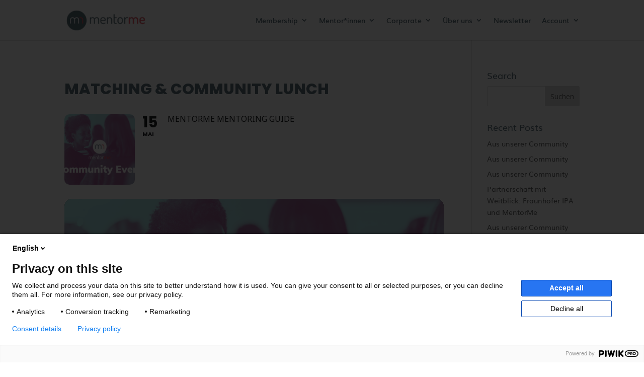

--- FILE ---
content_type: text/html; charset=UTF-8
request_url: https://mentorme-ngo.org/events/matching-community-lunch-4/
body_size: 46087
content:
<!DOCTYPE html><html lang="de-DE"><head><meta charset="UTF-8" /><meta http-equiv="X-UA-Compatible" content="IE=edge"><link rel="pingback" href="https://mentorme-ngo.org/xmlrpc.php" /> <script defer src="[data-uri]"></script> <meta name="viewport" content="width=device-width, initial-scale=1" /> <script defer id="diviarea-loader" src="[data-uri]"></script><meta name='robots' content='index, follow, max-image-preview:large, max-snippet:-1, max-video-preview:-1' />  <script defer id="google_gtagjs-js-consent-mode-data-layer" src="[data-uri]"></script> <link media="all" href="https://mentorme-ngo.org/wp-content/cache/autoptimize/css/autoptimize_8375c180d930e4ab0e84ebba0797a816.css" rel="stylesheet"><link media="only screen and (max-width: 768px)" href="https://mentorme-ngo.org/wp-content/cache/autoptimize/css/autoptimize_6fe211f8bb15af76999ce9135805d7af.css" rel="stylesheet"><title>Matching &amp; Community Lunch &#8226; MentorMe</title><meta name="description" content="Dein MentorMe Community Management lädt dich zum digitalen Lunch ein! Wir sprechen über das neue Programmjahr und wie das Beste aus deinem Mentoring rausholen kannst. Du kannst alle deine Fragen rund ums Matching, unsere Community, das MentorMe-Programm und unsere Events an unser Community Management stellen. " /><link rel="canonical" href="https://mentorme-ngo.org/events/matching-community-lunch-4/" /><meta property="og:locale" content="de_DE" /><meta property="og:type" content="article" /><meta property="og:title" content="Matching &amp; Community Lunch &#8226; MentorMe" /><meta property="og:description" content="Dein MentorMe Community Management lädt dich zum digitalen Lunch ein! Wir sprechen über das neue Programmjahr und wie das Beste aus deinem Mentoring rausholen kannst. Du kannst alle deine Fragen rund ums Matching, unsere Community, das MentorMe-Programm und unsere Events an unser Community Management stellen. " /><meta property="og:url" content="https://mentorme-ngo.org/events/matching-community-lunch-4/" /><meta property="og:site_name" content="MentorMe" /><meta property="article:publisher" content="https://www.facebook.com/MentorMeBerlin/" /><meta property="og:image" content="https://mentorme-ngo.org/wp-content/uploads/2021/01/Event-Header-Website-1.png" /><meta property="og:image:width" content="1920" /><meta property="og:image:height" content="1080" /><meta property="og:image:type" content="image/png" /><meta name="twitter:card" content="summary_large_image" /><meta name="twitter:site" content="@mentorme_berlin" /><meta name="twitter:label1" content="Geschätzte Lesezeit" /><meta name="twitter:data1" content="1 Minute" /> <script type="application/ld+json" class="yoast-schema-graph">{"@context":"https://schema.org","@graph":[{"@type":"WebPage","@id":"https://mentorme-ngo.org/events/matching-community-lunch-4/","url":"https://mentorme-ngo.org/events/matching-community-lunch-4/","name":"Matching & Community Lunch &#8226; MentorMe","isPartOf":{"@id":"https://mentorme-ngo.org/#website"},"primaryImageOfPage":{"@id":"https://mentorme-ngo.org/events/matching-community-lunch-4/#primaryimage"},"image":{"@id":"https://mentorme-ngo.org/events/matching-community-lunch-4/#primaryimage"},"thumbnailUrl":"https://mentorme-ngo.org/wp-content/uploads/2021/01/Event-Header-Website-1.png","datePublished":"2024-03-22T09:21:24+00:00","description":"Dein MentorMe Community Management lädt dich zum digitalen Lunch ein! Wir sprechen über das neue Programmjahr und wie das Beste aus deinem Mentoring rausholen kannst. Du kannst alle deine Fragen rund ums Matching, unsere Community, das MentorMe-Programm und unsere Events an unser Community Management stellen. ","breadcrumb":{"@id":"https://mentorme-ngo.org/events/matching-community-lunch-4/#breadcrumb"},"inLanguage":"de","potentialAction":[{"@type":"ReadAction","target":["https://mentorme-ngo.org/events/matching-community-lunch-4/"]}]},{"@type":"ImageObject","inLanguage":"de","@id":"https://mentorme-ngo.org/events/matching-community-lunch-4/#primaryimage","url":"https://mentorme-ngo.org/wp-content/uploads/2021/01/Event-Header-Website-1.png","contentUrl":"https://mentorme-ngo.org/wp-content/uploads/2021/01/Event-Header-Website-1.png","width":1920,"height":1080},{"@type":"BreadcrumbList","@id":"https://mentorme-ngo.org/events/matching-community-lunch-4/#breadcrumb","itemListElement":[{"@type":"ListItem","position":1,"name":"Startseite","item":"https://mentorme-ngo.org/"},{"@type":"ListItem","position":2,"name":"Events","item":"https://mentorme-ngo.org/events/"},{"@type":"ListItem","position":3,"name":"Matching &#038; Community Lunch"}]},{"@type":"WebSite","@id":"https://mentorme-ngo.org/#website","url":"https://mentorme-ngo.org/","name":"MentorMe","description":"Erfolgreich im Job einsteigen und aufsteigen","publisher":{"@id":"https://mentorme-ngo.org/#organization"},"potentialAction":[{"@type":"SearchAction","target":{"@type":"EntryPoint","urlTemplate":"https://mentorme-ngo.org/?s={search_term_string}"},"query-input":{"@type":"PropertyValueSpecification","valueRequired":true,"valueName":"search_term_string"}}],"inLanguage":"de"},{"@type":"Organization","@id":"https://mentorme-ngo.org/#organization","name":"MentorMe gGmbH","url":"https://mentorme-ngo.org/","logo":{"@type":"ImageObject","inLanguage":"de","@id":"https://mentorme-ngo.org/#/schema/logo/image/","url":"http://mentorme-ngo.org/wp-content/uploads/2017/06/mentorme_logo_rgb-Kopie.jpg","contentUrl":"http://mentorme-ngo.org/wp-content/uploads/2017/06/mentorme_logo_rgb-Kopie.jpg","width":314,"height":314,"caption":"MentorMe gGmbH"},"image":{"@id":"https://mentorme-ngo.org/#/schema/logo/image/"},"sameAs":["https://www.facebook.com/MentorMeBerlin/","https://x.com/mentorme_berlin","https://www.instagram.com/mentorme_berlin/","https://www.linkedin.com/company/mentorme","https://www.youtube.com/channel/UCft0B9QbfWQguBP0QFrFJ_g"]}]}</script> <title>Matching &amp; Community Lunch &#8226; MentorMe</title><link rel='dns-prefetch' href='//meet.jit.si' /><link rel='dns-prefetch' href='//www.googletagmanager.com' /><link rel='dns-prefetch' href='//fonts.googleapis.com' /><link rel="alternate" type="application/rss+xml" title="MentorMe &raquo; Feed" href="https://mentorme-ngo.org/feed/" /><meta content="Divi Child v.1.0.0" name="generator"/><style id='wp-block-library-theme-inline-css' type='text/css'>.wp-block-audio :where(figcaption){color:#555;font-size:13px;text-align:center}.is-dark-theme .wp-block-audio :where(figcaption){color:#ffffffa6}.wp-block-audio{margin:0 0 1em}.wp-block-code{border:1px solid #ccc;border-radius:4px;font-family:Menlo,Consolas,monaco,monospace;padding:.8em 1em}.wp-block-embed :where(figcaption){color:#555;font-size:13px;text-align:center}.is-dark-theme .wp-block-embed :where(figcaption){color:#ffffffa6}.wp-block-embed{margin:0 0 1em}.blocks-gallery-caption{color:#555;font-size:13px;text-align:center}.is-dark-theme .blocks-gallery-caption{color:#ffffffa6}:root :where(.wp-block-image figcaption){color:#555;font-size:13px;text-align:center}.is-dark-theme :root :where(.wp-block-image figcaption){color:#ffffffa6}.wp-block-image{margin:0 0 1em}.wp-block-pullquote{border-bottom:4px solid;border-top:4px solid;color:currentColor;margin-bottom:1.75em}.wp-block-pullquote cite,.wp-block-pullquote footer,.wp-block-pullquote__citation{color:currentColor;font-size:.8125em;font-style:normal;text-transform:uppercase}.wp-block-quote{border-left:.25em solid;margin:0 0 1.75em;padding-left:1em}.wp-block-quote cite,.wp-block-quote footer{color:currentColor;font-size:.8125em;font-style:normal;position:relative}.wp-block-quote:where(.has-text-align-right){border-left:none;border-right:.25em solid;padding-left:0;padding-right:1em}.wp-block-quote:where(.has-text-align-center){border:none;padding-left:0}.wp-block-quote.is-large,.wp-block-quote.is-style-large,.wp-block-quote:where(.is-style-plain){border:none}.wp-block-search .wp-block-search__label{font-weight:700}.wp-block-search__button{border:1px solid #ccc;padding:.375em .625em}:where(.wp-block-group.has-background){padding:1.25em 2.375em}.wp-block-separator.has-css-opacity{opacity:.4}.wp-block-separator{border:none;border-bottom:2px solid;margin-left:auto;margin-right:auto}.wp-block-separator.has-alpha-channel-opacity{opacity:1}.wp-block-separator:not(.is-style-wide):not(.is-style-dots){width:100px}.wp-block-separator.has-background:not(.is-style-dots){border-bottom:none;height:1px}.wp-block-separator.has-background:not(.is-style-wide):not(.is-style-dots){height:2px}.wp-block-table{margin:0 0 1em}.wp-block-table td,.wp-block-table th{word-break:normal}.wp-block-table :where(figcaption){color:#555;font-size:13px;text-align:center}.is-dark-theme .wp-block-table :where(figcaption){color:#ffffffa6}.wp-block-video :where(figcaption){color:#555;font-size:13px;text-align:center}.is-dark-theme .wp-block-video :where(figcaption){color:#ffffffa6}.wp-block-video{margin:0 0 1em}:root :where(.wp-block-template-part.has-background){margin-bottom:0;margin-top:0;padding:1.25em 2.375em}</style><style id='global-styles-inline-css' type='text/css'>:root{--wp--preset--aspect-ratio--square: 1;--wp--preset--aspect-ratio--4-3: 4/3;--wp--preset--aspect-ratio--3-4: 3/4;--wp--preset--aspect-ratio--3-2: 3/2;--wp--preset--aspect-ratio--2-3: 2/3;--wp--preset--aspect-ratio--16-9: 16/9;--wp--preset--aspect-ratio--9-16: 9/16;--wp--preset--color--black: #000000;--wp--preset--color--cyan-bluish-gray: #abb8c3;--wp--preset--color--white: #ffffff;--wp--preset--color--pale-pink: #f78da7;--wp--preset--color--vivid-red: #cf2e2e;--wp--preset--color--luminous-vivid-orange: #ff6900;--wp--preset--color--luminous-vivid-amber: #fcb900;--wp--preset--color--light-green-cyan: #7bdcb5;--wp--preset--color--vivid-green-cyan: #00d084;--wp--preset--color--pale-cyan-blue: #8ed1fc;--wp--preset--color--vivid-cyan-blue: #0693e3;--wp--preset--color--vivid-purple: #9b51e0;--wp--preset--gradient--vivid-cyan-blue-to-vivid-purple: linear-gradient(135deg,rgba(6,147,227,1) 0%,rgb(155,81,224) 100%);--wp--preset--gradient--light-green-cyan-to-vivid-green-cyan: linear-gradient(135deg,rgb(122,220,180) 0%,rgb(0,208,130) 100%);--wp--preset--gradient--luminous-vivid-amber-to-luminous-vivid-orange: linear-gradient(135deg,rgba(252,185,0,1) 0%,rgba(255,105,0,1) 100%);--wp--preset--gradient--luminous-vivid-orange-to-vivid-red: linear-gradient(135deg,rgba(255,105,0,1) 0%,rgb(207,46,46) 100%);--wp--preset--gradient--very-light-gray-to-cyan-bluish-gray: linear-gradient(135deg,rgb(238,238,238) 0%,rgb(169,184,195) 100%);--wp--preset--gradient--cool-to-warm-spectrum: linear-gradient(135deg,rgb(74,234,220) 0%,rgb(151,120,209) 20%,rgb(207,42,186) 40%,rgb(238,44,130) 60%,rgb(251,105,98) 80%,rgb(254,248,76) 100%);--wp--preset--gradient--blush-light-purple: linear-gradient(135deg,rgb(255,206,236) 0%,rgb(152,150,240) 100%);--wp--preset--gradient--blush-bordeaux: linear-gradient(135deg,rgb(254,205,165) 0%,rgb(254,45,45) 50%,rgb(107,0,62) 100%);--wp--preset--gradient--luminous-dusk: linear-gradient(135deg,rgb(255,203,112) 0%,rgb(199,81,192) 50%,rgb(65,88,208) 100%);--wp--preset--gradient--pale-ocean: linear-gradient(135deg,rgb(255,245,203) 0%,rgb(182,227,212) 50%,rgb(51,167,181) 100%);--wp--preset--gradient--electric-grass: linear-gradient(135deg,rgb(202,248,128) 0%,rgb(113,206,126) 100%);--wp--preset--gradient--midnight: linear-gradient(135deg,rgb(2,3,129) 0%,rgb(40,116,252) 100%);--wp--preset--font-size--small: 13px;--wp--preset--font-size--medium: 20px;--wp--preset--font-size--large: 36px;--wp--preset--font-size--x-large: 42px;--wp--preset--spacing--20: 0.44rem;--wp--preset--spacing--30: 0.67rem;--wp--preset--spacing--40: 1rem;--wp--preset--spacing--50: 1.5rem;--wp--preset--spacing--60: 2.25rem;--wp--preset--spacing--70: 3.38rem;--wp--preset--spacing--80: 5.06rem;--wp--preset--shadow--natural: 6px 6px 9px rgba(0, 0, 0, 0.2);--wp--preset--shadow--deep: 12px 12px 50px rgba(0, 0, 0, 0.4);--wp--preset--shadow--sharp: 6px 6px 0px rgba(0, 0, 0, 0.2);--wp--preset--shadow--outlined: 6px 6px 0px -3px rgba(255, 255, 255, 1), 6px 6px rgba(0, 0, 0, 1);--wp--preset--shadow--crisp: 6px 6px 0px rgba(0, 0, 0, 1);}:root { --wp--style--global--content-size: 823px;--wp--style--global--wide-size: 1080px; }:where(body) { margin: 0; }.wp-site-blocks > .alignleft { float: left; margin-right: 2em; }.wp-site-blocks > .alignright { float: right; margin-left: 2em; }.wp-site-blocks > .aligncenter { justify-content: center; margin-left: auto; margin-right: auto; }:where(.is-layout-flex){gap: 0.5em;}:where(.is-layout-grid){gap: 0.5em;}.is-layout-flow > .alignleft{float: left;margin-inline-start: 0;margin-inline-end: 2em;}.is-layout-flow > .alignright{float: right;margin-inline-start: 2em;margin-inline-end: 0;}.is-layout-flow > .aligncenter{margin-left: auto !important;margin-right: auto !important;}.is-layout-constrained > .alignleft{float: left;margin-inline-start: 0;margin-inline-end: 2em;}.is-layout-constrained > .alignright{float: right;margin-inline-start: 2em;margin-inline-end: 0;}.is-layout-constrained > .aligncenter{margin-left: auto !important;margin-right: auto !important;}.is-layout-constrained > :where(:not(.alignleft):not(.alignright):not(.alignfull)){max-width: var(--wp--style--global--content-size);margin-left: auto !important;margin-right: auto !important;}.is-layout-constrained > .alignwide{max-width: var(--wp--style--global--wide-size);}body .is-layout-flex{display: flex;}.is-layout-flex{flex-wrap: wrap;align-items: center;}.is-layout-flex > :is(*, div){margin: 0;}body .is-layout-grid{display: grid;}.is-layout-grid > :is(*, div){margin: 0;}body{padding-top: 0px;padding-right: 0px;padding-bottom: 0px;padding-left: 0px;}:root :where(.wp-element-button, .wp-block-button__link){background-color: #32373c;border-width: 0;color: #fff;font-family: inherit;font-size: inherit;line-height: inherit;padding: calc(0.667em + 2px) calc(1.333em + 2px);text-decoration: none;}.has-black-color{color: var(--wp--preset--color--black) !important;}.has-cyan-bluish-gray-color{color: var(--wp--preset--color--cyan-bluish-gray) !important;}.has-white-color{color: var(--wp--preset--color--white) !important;}.has-pale-pink-color{color: var(--wp--preset--color--pale-pink) !important;}.has-vivid-red-color{color: var(--wp--preset--color--vivid-red) !important;}.has-luminous-vivid-orange-color{color: var(--wp--preset--color--luminous-vivid-orange) !important;}.has-luminous-vivid-amber-color{color: var(--wp--preset--color--luminous-vivid-amber) !important;}.has-light-green-cyan-color{color: var(--wp--preset--color--light-green-cyan) !important;}.has-vivid-green-cyan-color{color: var(--wp--preset--color--vivid-green-cyan) !important;}.has-pale-cyan-blue-color{color: var(--wp--preset--color--pale-cyan-blue) !important;}.has-vivid-cyan-blue-color{color: var(--wp--preset--color--vivid-cyan-blue) !important;}.has-vivid-purple-color{color: var(--wp--preset--color--vivid-purple) !important;}.has-black-background-color{background-color: var(--wp--preset--color--black) !important;}.has-cyan-bluish-gray-background-color{background-color: var(--wp--preset--color--cyan-bluish-gray) !important;}.has-white-background-color{background-color: var(--wp--preset--color--white) !important;}.has-pale-pink-background-color{background-color: var(--wp--preset--color--pale-pink) !important;}.has-vivid-red-background-color{background-color: var(--wp--preset--color--vivid-red) !important;}.has-luminous-vivid-orange-background-color{background-color: var(--wp--preset--color--luminous-vivid-orange) !important;}.has-luminous-vivid-amber-background-color{background-color: var(--wp--preset--color--luminous-vivid-amber) !important;}.has-light-green-cyan-background-color{background-color: var(--wp--preset--color--light-green-cyan) !important;}.has-vivid-green-cyan-background-color{background-color: var(--wp--preset--color--vivid-green-cyan) !important;}.has-pale-cyan-blue-background-color{background-color: var(--wp--preset--color--pale-cyan-blue) !important;}.has-vivid-cyan-blue-background-color{background-color: var(--wp--preset--color--vivid-cyan-blue) !important;}.has-vivid-purple-background-color{background-color: var(--wp--preset--color--vivid-purple) !important;}.has-black-border-color{border-color: var(--wp--preset--color--black) !important;}.has-cyan-bluish-gray-border-color{border-color: var(--wp--preset--color--cyan-bluish-gray) !important;}.has-white-border-color{border-color: var(--wp--preset--color--white) !important;}.has-pale-pink-border-color{border-color: var(--wp--preset--color--pale-pink) !important;}.has-vivid-red-border-color{border-color: var(--wp--preset--color--vivid-red) !important;}.has-luminous-vivid-orange-border-color{border-color: var(--wp--preset--color--luminous-vivid-orange) !important;}.has-luminous-vivid-amber-border-color{border-color: var(--wp--preset--color--luminous-vivid-amber) !important;}.has-light-green-cyan-border-color{border-color: var(--wp--preset--color--light-green-cyan) !important;}.has-vivid-green-cyan-border-color{border-color: var(--wp--preset--color--vivid-green-cyan) !important;}.has-pale-cyan-blue-border-color{border-color: var(--wp--preset--color--pale-cyan-blue) !important;}.has-vivid-cyan-blue-border-color{border-color: var(--wp--preset--color--vivid-cyan-blue) !important;}.has-vivid-purple-border-color{border-color: var(--wp--preset--color--vivid-purple) !important;}.has-vivid-cyan-blue-to-vivid-purple-gradient-background{background: var(--wp--preset--gradient--vivid-cyan-blue-to-vivid-purple) !important;}.has-light-green-cyan-to-vivid-green-cyan-gradient-background{background: var(--wp--preset--gradient--light-green-cyan-to-vivid-green-cyan) !important;}.has-luminous-vivid-amber-to-luminous-vivid-orange-gradient-background{background: var(--wp--preset--gradient--luminous-vivid-amber-to-luminous-vivid-orange) !important;}.has-luminous-vivid-orange-to-vivid-red-gradient-background{background: var(--wp--preset--gradient--luminous-vivid-orange-to-vivid-red) !important;}.has-very-light-gray-to-cyan-bluish-gray-gradient-background{background: var(--wp--preset--gradient--very-light-gray-to-cyan-bluish-gray) !important;}.has-cool-to-warm-spectrum-gradient-background{background: var(--wp--preset--gradient--cool-to-warm-spectrum) !important;}.has-blush-light-purple-gradient-background{background: var(--wp--preset--gradient--blush-light-purple) !important;}.has-blush-bordeaux-gradient-background{background: var(--wp--preset--gradient--blush-bordeaux) !important;}.has-luminous-dusk-gradient-background{background: var(--wp--preset--gradient--luminous-dusk) !important;}.has-pale-ocean-gradient-background{background: var(--wp--preset--gradient--pale-ocean) !important;}.has-electric-grass-gradient-background{background: var(--wp--preset--gradient--electric-grass) !important;}.has-midnight-gradient-background{background: var(--wp--preset--gradient--midnight) !important;}.has-small-font-size{font-size: var(--wp--preset--font-size--small) !important;}.has-medium-font-size{font-size: var(--wp--preset--font-size--medium) !important;}.has-large-font-size{font-size: var(--wp--preset--font-size--large) !important;}.has-x-large-font-size{font-size: var(--wp--preset--font-size--x-large) !important;}
:where(.wp-block-post-template.is-layout-flex){gap: 1.25em;}:where(.wp-block-post-template.is-layout-grid){gap: 1.25em;}
:where(.wp-block-columns.is-layout-flex){gap: 2em;}:where(.wp-block-columns.is-layout-grid){gap: 2em;}
:root :where(.wp-block-pullquote){font-size: 1.5em;line-height: 1.6;}</style><style id='wp-block-template-skip-link-inline-css' type='text/css'>.skip-link.screen-reader-text {
			border: 0;
			clip-path: inset(50%);
			height: 1px;
			margin: -1px;
			overflow: hidden;
			padding: 0;
			position: absolute !important;
			width: 1px;
			word-wrap: normal !important;
		}

		.skip-link.screen-reader-text:focus {
			background-color: #eee;
			clip-path: none;
			color: #444;
			display: block;
			font-size: 1em;
			height: auto;
			left: 5px;
			line-height: normal;
			padding: 15px 23px 14px;
			text-decoration: none;
			top: 5px;
			width: auto;
			z-index: 100000;
		}</style><style id='woocommerce-inline-inline-css' type='text/css'>.woocommerce form .form-row .required { visibility: visible; }</style><style id='wpml-legacy-horizontal-list-0-inline-css' type='text/css'>.wpml-ls-statics-footer a, .wpml-ls-statics-footer .wpml-ls-sub-menu a, .wpml-ls-statics-footer .wpml-ls-sub-menu a:link, .wpml-ls-statics-footer li:not(.wpml-ls-current-language) .wpml-ls-link, .wpml-ls-statics-footer li:not(.wpml-ls-current-language) .wpml-ls-link:link {color:#444444;background-color:#ffffff;}.wpml-ls-statics-footer .wpml-ls-sub-menu a:hover,.wpml-ls-statics-footer .wpml-ls-sub-menu a:focus, .wpml-ls-statics-footer .wpml-ls-sub-menu a:link:hover, .wpml-ls-statics-footer .wpml-ls-sub-menu a:link:focus {color:#000000;background-color:#eeeeee;}.wpml-ls-statics-footer .wpml-ls-current-language > a {color:#444444;background-color:#ffffff;}.wpml-ls-statics-footer .wpml-ls-current-language:hover>a, .wpml-ls-statics-footer .wpml-ls-current-language>a:focus {color:#000000;background-color:#eeeeee;}</style><style id='css-divi-area-inline-css' type='text/css'>.et_pb_section.popup{display:none}</style><link rel='stylesheet' id='et-divi-open-sans-css' href='https://fonts.googleapis.com/css?family=Open+Sans:300italic,400italic,600italic,700italic,800italic,400,300,600,700,800&#038;subset=cyrillic,cyrillic-ext,greek,greek-ext,hebrew,latin,latin-ext,vietnamese&#038;display=swap' type='text/css' media='all' /><link rel='stylesheet' id='evcal_google_fonts-css' href='https://fonts.googleapis.com/css?family=Noto+Sans%3A400%2C400italic%2C700%7CPoppins%3A700%2C800%2C900&#038;subset=latin%2Clatin-ext&#038;ver=4.9.12' type='text/css' media='all' /><style id='woocommerce-gzd-layout-inline-css' type='text/css'>.woocommerce-checkout .shop_table { background-color: #eeeeee; } .product p.deposit-packaging-type { font-size: 1.25em !important; } p.woocommerce-shipping-destination { display: none; }
                .wc-gzd-nutri-score-value-a {
                    background: url(https://mentorme-ngo.org/wp-content/plugins/woocommerce-germanized/assets/images/nutri-score-a.svg) no-repeat;
                }
                .wc-gzd-nutri-score-value-b {
                    background: url(https://mentorme-ngo.org/wp-content/plugins/woocommerce-germanized/assets/images/nutri-score-b.svg) no-repeat;
                }
                .wc-gzd-nutri-score-value-c {
                    background: url(https://mentorme-ngo.org/wp-content/plugins/woocommerce-germanized/assets/images/nutri-score-c.svg) no-repeat;
                }
                .wc-gzd-nutri-score-value-d {
                    background: url(https://mentorme-ngo.org/wp-content/plugins/woocommerce-germanized/assets/images/nutri-score-d.svg) no-repeat;
                }
                .wc-gzd-nutri-score-value-e {
                    background: url(https://mentorme-ngo.org/wp-content/plugins/woocommerce-germanized/assets/images/nutri-score-e.svg) no-repeat;
                }</style> <script defer id="wpml-cookie-js-extra" src="[data-uri]"></script> <script type="text/javascript" src="https://mentorme-ngo.org/wp-content/cache/autoptimize/js/autoptimize_single_f3606e4db5e156a1b086bcfeb3b2d9b4.js?ver=481990" id="wpml-cookie-js" defer="defer" data-wp-strategy="defer"></script> <script type="text/javascript" src="https://mentorme-ngo.org/wp-includes/js/jquery/jquery.min.js?ver=3.7.1" id="jquery-core-js"></script> <script defer type="text/javascript" src="https://mentorme-ngo.org/wp-includes/js/jquery/jquery-migrate.min.js?ver=3.4.1" id="jquery-migrate-js"></script> <script defer type="text/javascript" src="https://mentorme-ngo.org/wp-content/plugins/woocommerce/assets/js/jquery-blockui/jquery.blockUI.min.js?ver=2.7.0-wc.10.1.2" id="jquery-blockui-js" data-wp-strategy="defer"></script> <script defer id="wc-add-to-cart-js-extra" src="[data-uri]"></script> <script type="text/javascript" src="https://mentorme-ngo.org/wp-content/plugins/woocommerce/assets/js/frontend/add-to-cart.min.js?ver=10.1.2" id="wc-add-to-cart-js" defer="defer" data-wp-strategy="defer"></script> <script defer type="text/javascript" src="https://mentorme-ngo.org/wp-content/plugins/woocommerce/assets/js/js-cookie/js.cookie.min.js?ver=2.1.4-wc.10.1.2" id="js-cookie-js" data-wp-strategy="defer"></script> <script defer type="text/javascript" src="https://mentorme-ngo.org/wp-content/plugins/popups-for-divi/scripts/ie-compat.min.js?ver=3.2.0" id="dap-ie-js"></script> <script defer id="evo-inlinescripts-header-js-after" src="[data-uri]"></script> 
 <script defer type="text/javascript" src="https://www.googletagmanager.com/gtag/js?id=AW-872878125" id="google_gtagjs-js"></script> <script defer id="google_gtagjs-js-after" src="[data-uri]"></script> <link rel="https://api.w.org/" href="https://mentorme-ngo.org/wp-json/" /><link rel="alternate" title="JSON" type="application/json" href="https://mentorme-ngo.org/wp-json/wp/v2/ajde_events/59055" /><link rel="EditURI" type="application/rsd+xml" title="RSD" href="https://mentorme-ngo.org/xmlrpc.php?rsd" /><meta name="generator" content="WordPress 6.8.3" /><meta name="generator" content="WooCommerce 10.1.2" /><link rel='shortlink' href='https://mentorme-ngo.org/?p=59055' /><link rel="alternate" title="oEmbed (JSON)" type="application/json+oembed" href="https://mentorme-ngo.org/wp-json/oembed/1.0/embed?url=https%3A%2F%2Fmentorme-ngo.org%2Fevents%2Fmatching-community-lunch-4%2F" /><link rel="alternate" title="oEmbed (XML)" type="text/xml+oembed" href="https://mentorme-ngo.org/wp-json/oembed/1.0/embed?url=https%3A%2F%2Fmentorme-ngo.org%2Fevents%2Fmatching-community-lunch-4%2F&#038;format=xml" /><meta name="generator" content="WPML ver:4.8.1 stt:1,3;" /><meta name="generator" content="Site Kit by Google 1.161.0" /><meta name="viewport" content="width=device-width, initial-scale=1.0, maximum-scale=1.0, user-scalable=0" /> <noscript><style>.woocommerce-product-gallery{ opacity: 1 !important; }</style></noscript><meta name="robots" content="all"/><meta property="description" content="Dein MentorMe Community Management lädt dich zum digitalen Lunch ein! Wir sprechen über das neue Programmjahr und wie das Beste" /><meta property="og:type" content="event" /><meta property="og:title" content="Matching & Community Lunch" /><meta property="og:url" content="https://mentorme-ngo.org/events/matching-community-lunch-4/" /><meta property="og:description" content="Dein MentorMe Community Management lädt dich zum digitalen Lunch ein! Wir sprechen über das neue Programmjahr und wie das Beste" /><meta property="og:image" content="https://mentorme-ngo.org/wp-content/uploads/2021/01/Event-Header-Website-1.png" /><meta property="og:image:width" content="1920" /><meta property="og:image:height" content="1080" /><meta name="twitter:card" content="summary_large_image"><meta name="twitter:title" content="Matching & Community Lunch"><meta name="twitter:description" content="Dein MentorMe Community Management lädt dich zum digitalen Lunch ein! Wir sprechen über das neue Programmjahr und wie das Beste"><meta name="twitter:image" content="https://mentorme-ngo.org/wp-content/uploads/2021/01/Event-Header-Website-1.png"><link rel="icon" href="https://mentorme-ngo.org/wp-content/uploads/2017/06/mentorme_logo_rgb-Kopie-100x100.jpg" sizes="32x32" /><link rel="icon" href="https://mentorme-ngo.org/wp-content/uploads/2017/06/mentorme_logo_rgb-Kopie-300x300.jpg" sizes="192x192" /><link rel="apple-touch-icon" href="https://mentorme-ngo.org/wp-content/uploads/2017/06/mentorme_logo_rgb-Kopie-300x300.jpg" /><meta name="msapplication-TileImage" content="https://mentorme-ngo.org/wp-content/uploads/2017/06/mentorme_logo_rgb-Kopie-300x300.jpg" /><style id="et-divi-customizer-global-cached-inline-styles">body,.et_pb_column_1_2 .et_quote_content blockquote cite,.et_pb_column_1_2 .et_link_content a.et_link_main_url,.et_pb_column_1_3 .et_quote_content blockquote cite,.et_pb_column_3_8 .et_quote_content blockquote cite,.et_pb_column_1_4 .et_quote_content blockquote cite,.et_pb_blog_grid .et_quote_content blockquote cite,.et_pb_column_1_3 .et_link_content a.et_link_main_url,.et_pb_column_3_8 .et_link_content a.et_link_main_url,.et_pb_column_1_4 .et_link_content a.et_link_main_url,.et_pb_blog_grid .et_link_content a.et_link_main_url,body .et_pb_bg_layout_light .et_pb_post p,body .et_pb_bg_layout_dark .et_pb_post p{font-size:14px}.et_pb_slide_content,.et_pb_best_value{font-size:15px}body{color:#5f737e}h1,h2,h3,h4,h5,h6{color:#5f737e}a{color:#e95160}.nav li ul{border-color:#e95160}.et_secondary_nav_enabled #page-container #top-header{background-color:#e95160!important}#et-secondary-nav li ul{background-color:#e95160}.et_header_style_centered .mobile_nav .select_page,.et_header_style_split .mobile_nav .select_page,.et_nav_text_color_light #top-menu>li>a,.et_nav_text_color_dark #top-menu>li>a,#top-menu a,.et_mobile_menu li a,.et_nav_text_color_light .et_mobile_menu li a,.et_nav_text_color_dark .et_mobile_menu li a,#et_search_icon:before,.et_search_form_container input,span.et_close_search_field:after,#et-top-navigation .et-cart-info{color:#5f737e}.et_search_form_container input::-moz-placeholder{color:#5f737e}.et_search_form_container input::-webkit-input-placeholder{color:#5f737e}.et_search_form_container input:-ms-input-placeholder{color:#5f737e}#top-menu li.current-menu-ancestor>a,#top-menu li.current-menu-item>a,#top-menu li.current_page_item>a{color:#e95160}#main-footer{background-color:#5f737d}.bottom-nav,.bottom-nav a,.bottom-nav li.current-menu-item a{color:#ffffff}#et-footer-nav .bottom-nav li.current-menu-item a{color:#e8e8e8}#footer-bottom{background-color:rgba(196,21,21,0)}#footer-bottom .et-social-icon a{color:#ffffff}.woocommerce a.button.alt,.woocommerce-page a.button.alt,.woocommerce button.button.alt,.woocommerce button.button.alt.disabled,.woocommerce-page button.button.alt,.woocommerce-page button.button.alt.disabled,.woocommerce input.button.alt,.woocommerce-page input.button.alt,.woocommerce #respond input#submit.alt,.woocommerce-page #respond input#submit.alt,.woocommerce #content input.button.alt,.woocommerce-page #content input.button.alt,.woocommerce a.button,.woocommerce-page a.button,.woocommerce button.button,.woocommerce-page button.button,.woocommerce input.button,.woocommerce-page input.button,.woocommerce #respond input#submit,.woocommerce-page #respond input#submit,.woocommerce #content input.button,.woocommerce-page #content input.button,.woocommerce-message a.button.wc-forward,body .et_pb_button{font-size:18px;background-color:#e95160;border-width:1px!important}.woocommerce.et_pb_button_helper_class a.button.alt,.woocommerce-page.et_pb_button_helper_class a.button.alt,.woocommerce.et_pb_button_helper_class button.button.alt,.woocommerce.et_pb_button_helper_class button.button.alt.disabled,.woocommerce-page.et_pb_button_helper_class button.button.alt,.woocommerce-page.et_pb_button_helper_class button.button.alt.disabled,.woocommerce.et_pb_button_helper_class input.button.alt,.woocommerce-page.et_pb_button_helper_class input.button.alt,.woocommerce.et_pb_button_helper_class #respond input#submit.alt,.woocommerce-page.et_pb_button_helper_class #respond input#submit.alt,.woocommerce.et_pb_button_helper_class #content input.button.alt,.woocommerce-page.et_pb_button_helper_class #content input.button.alt,.woocommerce.et_pb_button_helper_class a.button,.woocommerce-page.et_pb_button_helper_class a.button,.woocommerce.et_pb_button_helper_class button.button,.woocommerce-page.et_pb_button_helper_class button.button,.woocommerce.et_pb_button_helper_class input.button,.woocommerce-page.et_pb_button_helper_class input.button,.woocommerce.et_pb_button_helper_class #respond input#submit,.woocommerce-page.et_pb_button_helper_class #respond input#submit,.woocommerce.et_pb_button_helper_class #content input.button,.woocommerce-page.et_pb_button_helper_class #content input.button,body.et_pb_button_helper_class .et_pb_button,body.et_pb_button_helper_class .et_pb_module.et_pb_button{}.woocommerce a.button.alt:after,.woocommerce-page a.button.alt:after,.woocommerce button.button.alt:after,.woocommerce-page button.button.alt:after,.woocommerce input.button.alt:after,.woocommerce-page input.button.alt:after,.woocommerce #respond input#submit.alt:after,.woocommerce-page #respond input#submit.alt:after,.woocommerce #content input.button.alt:after,.woocommerce-page #content input.button.alt:after,.woocommerce a.button:after,.woocommerce-page a.button:after,.woocommerce button.button:after,.woocommerce-page button.button:after,.woocommerce input.button:after,.woocommerce-page input.button:after,.woocommerce #respond input#submit:after,.woocommerce-page #respond input#submit:after,.woocommerce #content input.button:after,.woocommerce-page #content input.button:after,body .et_pb_button:after{font-size:28.8px}body .et_pb_bg_layout_light.et_pb_button:hover,body .et_pb_bg_layout_light .et_pb_button:hover,body .et_pb_button:hover{background-color:#e8293c}.woocommerce a.button.alt:hover,.woocommerce-page a.button.alt:hover,.woocommerce button.button.alt:hover,.woocommerce button.button.alt.disabled:hover,.woocommerce-page button.button.alt:hover,.woocommerce-page button.button.alt.disabled:hover,.woocommerce input.button.alt:hover,.woocommerce-page input.button.alt:hover,.woocommerce #respond input#submit.alt:hover,.woocommerce-page #respond input#submit.alt:hover,.woocommerce #content input.button.alt:hover,.woocommerce-page #content input.button.alt:hover,.woocommerce a.button:hover,.woocommerce-page a.button:hover,.woocommerce button.button:hover,.woocommerce-page button.button:hover,.woocommerce input.button:hover,.woocommerce-page input.button:hover,.woocommerce #respond input#submit:hover,.woocommerce-page #respond input#submit:hover,.woocommerce #content input.button:hover,.woocommerce-page #content input.button:hover{background-color:#e8293c!important}@media only screen and (min-width:981px){.et_pb_section{padding:1% 0}.et_pb_fullwidth_section{padding:0}.et_fixed_nav #page-container .et-fixed-header#top-header{background-color:#e95160!important}.et_fixed_nav #page-container .et-fixed-header#top-header #et-secondary-nav li ul{background-color:#e95160}.et-fixed-header #top-menu a,.et-fixed-header #et_search_icon:before,.et-fixed-header #et_top_search .et-search-form input,.et-fixed-header .et_search_form_container input,.et-fixed-header .et_close_search_field:after,.et-fixed-header #et-top-navigation .et-cart-info{color:#5f737e!important}.et-fixed-header .et_search_form_container input::-moz-placeholder{color:#5f737e!important}.et-fixed-header .et_search_form_container input::-webkit-input-placeholder{color:#5f737e!important}.et-fixed-header .et_search_form_container input:-ms-input-placeholder{color:#5f737e!important}.et-fixed-header #top-menu li.current-menu-ancestor>a,.et-fixed-header #top-menu li.current-menu-item>a,.et-fixed-header #top-menu li.current_page_item>a{color:#e95160!important}}@media only screen and (min-width:1350px){.et_pb_row{padding:27px 0}.et_pb_section{padding:13px 0}.single.et_pb_pagebuilder_layout.et_full_width_page .et_post_meta_wrapper{padding-top:81px}.et_pb_fullwidth_section{padding:0}}.woocommerce .woocommerce-error,.woocommerce .woocommerce-info,.woocommerce .woocommerce-message{background:#5F737D}.woocommerce div.product p.stock{display:none}.post-meta{display:none}.et-cart-info{display:none!important}@media screen and (max-width:980px){.reverse{display:flex;flex-direction:column-reverse}}.buttons-nebeneinander .et_pb_button_module_wrapper{display:inline-block}.buttons-nebeneinander{text-align:left!important}</style></head><body class="wp-singular ajde_events-template-default single single-ajde_events postid-59055 wp-theme-Divi wp-child-theme-divi-child theme-Divi woocommerce-no-js et_button_no_icon et_pb_button_helper_class et_fixed_nav et_show_nav et_primary_nav_dropdown_animation_fade et_secondary_nav_dropdown_animation_fade et_header_style_left et_pb_footer_columns4 et_cover_background et_pb_gutter osx et_pb_gutters3 et_smooth_scroll et_right_sidebar et_divi_theme et-db">
<script type="text/javascript">
(function(window, document, dataLayerName, id) {
window[dataLayerName]=window[dataLayerName]||[],window[dataLayerName].push({start:(new Date).getTime(),event:"stg.start"});var scripts=document.getElementsByTagName('script')[0],tags=document.createElement('script');
function stgCreateCookie(a,b,c){var d="";if(c){var e=new Date;e.setTime(e.getTime()+24*c*60*60*1e3),d="; expires="+e.toUTCString()}document.cookie=a+"="+b+d+"; path=/"}
var isStgDebug=(window.location.href.match("stg_debug")||document.cookie.match("stg_debug"))&&!window.location.href.match("stg_disable_debug");stgCreateCookie("stg_debug",isStgDebug?1:"",isStgDebug?14:-1);
var qP=[];dataLayerName!=="dataLayer"&&qP.push("data_layer_name="+dataLayerName),isStgDebug&&qP.push("stg_debug");var qPString=qP.length>0?("?"+qP.join("&")):"";
tags.async=!0,tags.src="https://mentorme.containers.piwik.pro/"+id+".js"+qPString,scripts.parentNode.insertBefore(tags,scripts);
!function(a,n,i){a[n]=a[n]||{};for(var c=0;c<i.length;c++)!function(i){a[n][i]=a[n][i]||{},a[n][i].api=a[n][i].api||function(){var a=[].slice.call(arguments,0);"string"==typeof a[0]&&window[dataLayerName].push({event:n+"."+i+":"+a[0],parameters:[].slice.call(arguments,1)})}}(i[c])}(window,"ppms",["tm","cm"]);
})(window, document, 'dataLayer', '574c5469-c14e-4264-b899-1aeabf90c6ee');
</script><div id="page-container"><header id="main-header" data-height-onload="66"><div class="container clearfix et_menu_container"><div class="logo_container"> <span class="logo_helper"></span> <a href="https://mentorme-ngo.org/"> <img src="https://mentorme-ngo.org/wp-content/uploads/2017/10/mentorme-logo-color-200px.png" width="200" height="50" alt="MentorMe" id="logo" data-height-percentage="54" /> </a></div><div id="et-top-navigation" data-height="66" data-fixed-height="40"><nav id="top-menu-nav"><ul id="top-menu" class="nav"><li id="menu-item-104042" class="menu-item menu-item-type-post_type menu-item-object-page menu-item-has-children menu-item-104042"><a href="https://mentorme-ngo.org/mentee_werden/">Membership</a><ul class="sub-menu"><li id="menu-item-104084" class="menu-item menu-item-type-post_type menu-item-object-page menu-item-104084"><a href="https://mentorme-ngo.org/mentee_werden/">MentorMe Membership</a></li><li id="menu-item-117189" class="menu-item menu-item-type-post_type menu-item-object-page menu-item-117189"><a href="https://mentorme-ngo.org/preise/">Preise</a></li><li id="menu-item-104044" class="menu-item menu-item-type-post_type menu-item-object-page menu-item-104044"><a href="https://mentorme-ngo.org/mentorme_events/">Events</a></li><li id="menu-item-104087" class="menu-item menu-item-type-post_type menu-item-object-page menu-item-104087"><a href="https://mentorme-ngo.org/mentorme_trainings/">Trainings</a></li><li id="menu-item-104046" class="menu-item menu-item-type-post_type menu-item-object-page menu-item-104046"><a href="https://mentorme-ngo.org/community-gruppen-2/">Community-Gruppen</a></li><li id="menu-item-121861" class="menu-item menu-item-type-post_type menu-item-object-page menu-item-121861"><a href="https://mentorme-ngo.org/coaching-circle/">Coaching Circle</a></li><li id="menu-item-104045" class="menu-item menu-item-type-post_type menu-item-object-page menu-item-104045"><a href="https://mentorme-ngo.org/unserementees/">Erfahrungsberichte</a></li><li id="menu-item-104085" class="menu-item menu-item-type-post_type menu-item-object-page menu-item-104085"><a href="https://mentorme-ngo.org/faq-mentee/">Fragen und Antworten</a></li></ul></li><li id="menu-item-104043" class="menu-item menu-item-type-post_type menu-item-object-page menu-item-has-children menu-item-104043"><a href="https://mentorme-ngo.org/mentor_in_werden/">Mentor*innen</a><ul class="sub-menu"><li id="menu-item-104088" class="menu-item menu-item-type-post_type menu-item-object-page menu-item-104088"><a href="https://mentorme-ngo.org/mentor_in_werden/">Mentor*in werden</a></li><li id="menu-item-104089" class="menu-item menu-item-type-post_type menu-item-object-page menu-item-104089"><a href="https://mentorme-ngo.org/mentorme_events/">Events</a></li><li id="menu-item-104047" class="menu-item menu-item-type-post_type menu-item-object-page menu-item-104047"><a href="https://mentorme-ngo.org/community-gruppen-2/">Community</a></li><li id="menu-item-104091" class="menu-item menu-item-type-post_type menu-item-object-page menu-item-104091"><a href="https://mentorme-ngo.org/unserementoren/">Erfahrungsberichte</a></li><li id="menu-item-104086" class="menu-item menu-item-type-post_type menu-item-object-page menu-item-104086"><a href="https://mentorme-ngo.org/faq-mentoren/">Fragen und Antworten</a></li></ul></li><li id="menu-item-104141" class="menu-item menu-item-type-custom menu-item-object-custom menu-item-has-children menu-item-104141"><a href="https://mentorme-ngo.org/partnerunternehmen-netzwerk-supporter/">Corporate</a><ul class="sub-menu"><li id="menu-item-104095" class="menu-item menu-item-type-post_type menu-item-object-page menu-item-104095"><a href="https://mentorme-ngo.org/partnerunternehmen-netzwerk-supporter/">Corporate Services</a></li><li id="menu-item-104099" class="menu-item menu-item-type-post_type menu-item-object-page menu-item-104099"><a href="https://mentorme-ngo.org/employeebenefit/">Corporate Mentees</a></li><li id="menu-item-104083" class="menu-item menu-item-type-post_type menu-item-object-page menu-item-104083"><a href="https://mentorme-ngo.org/matchme-software/">MatchMe Software</a></li></ul></li><li id="menu-item-104142" class="menu-item menu-item-type-custom menu-item-object-custom menu-item-has-children menu-item-104142"><a href="https://mentorme-ngo.org/team/">Über uns</a><ul class="sub-menu"><li id="menu-item-104092" class="menu-item menu-item-type-post_type menu-item-object-page menu-item-104092"><a href="https://mentorme-ngo.org/mission/">Mission</a></li><li id="menu-item-104073" class="menu-item menu-item-type-post_type menu-item-object-page menu-item-104073"><a href="https://mentorme-ngo.org/team/">Team</a></li><li id="menu-item-117969" class="menu-item menu-item-type-custom menu-item-object-custom menu-item-117969"><a href="https://mentorme-ngo.org/kontakt">Kontakt</a></li><li id="menu-item-104093" class="menu-item menu-item-type-post_type menu-item-object-page menu-item-104093"><a href="https://mentorme-ngo.org/blog/">Blog</a></li><li id="menu-item-104070" class="menu-item menu-item-type-post_type menu-item-object-page menu-item-104070"><a href="https://mentorme-ngo.org/mentorme-netherlands/">MentorMe Netherlands</a></li><li id="menu-item-104071" class="menu-item menu-item-type-post_type menu-item-object-page menu-item-104071"><a href="https://mentorme-ngo.org/mentorme-kenya/">MentorMe Kenya</a></li><li id="menu-item-104094" class="menu-item menu-item-type-post_type menu-item-object-page menu-item-104094"><a href="https://mentorme-ngo.org/anmeldung-mecademy/">MeCademy</a></li></ul></li><li id="menu-item-61253" class="menu-item menu-item-type-post_type menu-item-object-page menu-item-61253"><a href="https://mentorme-ngo.org/newsletter/">Newsletter</a></li><li id="menu-item-131432" class="menu-item menu-item-type-custom menu-item-object-custom menu-item-has-children menu-item-131432"><a>Account</a><ul class="sub-menu"><li id="menu-item-131434" class="menu-item menu-item-type-custom menu-item-object-custom menu-item-131434"><a href="https://mentorme-matching.mentorme-ngo.org">Matching-Plattform</a></li><li id="menu-item-129790" class="menu-item menu-item-type-post_type menu-item-object-page menu-item-129790"><a href="https://mentorme-ngo.org/mein-konto/">Meine Bestellungen</a></li></ul></li></ul></nav> <a href="https://mentorme-ngo.org/warenkorb/" class="et-cart-info"> <span></span> </a><div id="et_mobile_nav_menu"><div class="mobile_nav closed"> <span class="select_page">Seite wählen</span> <span class="mobile_menu_bar mobile_menu_bar_toggle"></span></div></div></div></div></header><div id="et-main-area"><div id="main-content"><div class="container"><div id="content-area" class="clearfix"><div id="left-area"><div id='main'><div class='evo_page_body'><div class='evo_page_content '><div id="post-59055" class="post-59055 ajde_events type-ajde_events status-publish has-post-thumbnail hentry tag-lunch evo_event_content 59055"><div class='eventon_main_section summary entry-summary' ><div id='evcal_single_event_59055' class='ajde_evcal_calendar eventon_single_event evo_sin_page immersive etttc_custom' data-eid='59055' data-l='L1' data-j='[]'><div class='evo-data' data-mapformat="roadmap" data-mapzoom="18" data-mapscroll="true" data-evc_open="yes" data-mapiconurl="" data-maps_load="yes" ></div><div class='evo_cal_data' data-sc='{"mapformat":"roadmap","mapzoom":"18","mapscroll":"true","evc_open":"yes","mapiconurl":"","maps_load":"yes"}'></div><div id='evcal_list' class='eventon_events_list evo_sin_event_list'><h1 class='evosin_event_title '> Matching & Community Lunch</h1><div id="event_59055_0" class="eventon_list_event evo_eventtop scheduled  event clrW event_59055_0" data-event_id="59055" data-ri="0r" data-time="1715770800-1715772600" data-colr="#ea5160" itemscope itemtype='http://schema.org/Event'><div class="evo_event_schema" style="display:none" ><a itemprop='url'  href='https://mentorme-ngo.org/events/matching-community-lunch-4/'></a><meta itemprop='image' content="https://mentorme-ngo.org/wp-content/uploads/2021/01/Event-Header-Website-1.png" /><meta itemprop='startDate' content="2024-5-15T13:00+1:00" /><meta itemprop='endDate' content="2024-5-15T13:30+1:00" /><meta itemprop='eventStatus' content="https://schema.org/EventScheduled" /><meta itemprop='eventAttendanceMode'   itemscope itemtype="https://schema.org/OnlineEventAttendanceMode"/><script type="application/ld+json">{"@context": "http://schema.org","@type": "Event",
				"@id": "event_59055_0",
				"eventAttendanceMode":"https://schema.org/OnlineEventAttendanceMode",
				"eventStatus":"https://schema.org/EventScheduled",
				"name": "Matching &amp; Community Lunch",
				"url": "https://mentorme-ngo.org/events/matching-community-lunch-4/",
				"startDate": "2024-5-15T13:00+1:00",
				"endDate": "2024-5-15T13:30+1:00",
				"image":"https://mentorme-ngo.org/wp-content/uploads/2021/01/Event-Header-Website-1.png", 
				"description":"<p>Dein MentorMe Community Management lädt dich zum digitalen Lunch ein! Wir sprechen über das neue Programmjahr und wie das Beste aus deinem Mentoring rausholen kannst. Du kannst alle deine Fragen rund ums Matching, unsere Community, das MentorMe-Programm und unsere Events an unser Community Management stellen.</p> <p><strong><b>Das Event ist kostenlos für alle Interessierten.</b></strong></p> "}</script></div><p class="desc_trig_outter" style=""><a data-gmap_status="null" data-exlk="0" style="border-color: #ea5160;" id="evc_171577080059055" href="#" class="hasFtIMG desc_trig gmaponload sin_val evcal_list_a" data-ux_val="1" data-ux_val_mob="-"  ><span class='evoet_c1 evoet_cx '><span class='evoet_cy ev_ftImg' data-img='https://mentorme-ngo.org/wp-content/uploads/2021/01/Event-Header-Website-1.png' data-thumb='https://mentorme-ngo.org/wp-content/uploads/2021/01/Event-Header-Website-1-300x169.png' style='background-image:url("https://mentorme-ngo.org/wp-content/uploads/2021/01/Event-Header-Website-1-300x169.png")' ></span></span><span class='evoet_c2 evoet_cx '><span class='evoet_dayblock evcal_cblock ' data-bgcolor='#ea5160' data-smon='Mai' data-syr='2024' data-bub=''><span class='evo_start  evofxdrc'><em class='date'>15</em><em class='month'>Mai</em><em class='time'>13:00</em></span><span class='evo_end only_time evofxdrc'><em class='time'>13:30</em></span></span></span><span class='evoet_c3 evoet_cx evcal_desc hide_eventtopdata '><span class='evoet_title evcal_desc2 evcal_event_title ' itemprop='name'>Matching & Community Lunch</span><span class='evoet_cy evoet_subtitle evo_below_title' ><span class='evcal_event_subtitle ' >MentorMe Mentoring Guide</span></span></span><span class='evoet_data' data-d="{&quot;loc.n&quot;:&quot;&quot;,&quot;orgs&quot;:[],&quot;tags&quot;:{&quot;vir&quot;:&quot;Virtual Event&quot;}}" data-bgc="#ea5160" data-bggrad="" ></span></a></p><div class='event_description evcal_eventcard open' style="display:block"><div class='evocard_row'><div id='event_ftimage' class='evocard_box ftimage' data-c='' 
 style=''><div class='evocard_main_image_hold' data-t='Loading Image..'><div class='evocard_main_image evo_img_triglb evocd_img_direct evobr15 evobgsc evobgpc evodfx evofx_jc_c evofx_ai_c evofz48 direct' style='height:400px; background-image:url();' data-f="https://mentorme-ngo.org/wp-content/uploads/2021/01/Event-Header-Website-1.png" data-h="1080" data-w="1920" data-ratio="0.5625" data-event_id="59055" data-ri="0"  data-t='Loading Image..'><span style='height:400px; background-image:url(https://mentorme-ngo.org/wp-content/uploads/2021/01/Event-Header-Website-1.png)'></span></div></div></div></div><div class='evocard_row'><div id='event_eventdetails' class='evocard_box eventdetails' data-c='' 
 style=''><div class="evo_metarow_details evorow evcal_evdata_row evcal_event_details"><div class="event_excerpt" style="display:none"><h3 class="padb5 evo_h3">Veranstaltungsdetails</h3><p>Dein MentorMe Community Management lädt dich zum digitalen Lunch ein! Wir sprechen über das neue Programmjahr und wie das Beste aus deinem Mentoring rausholen kannst. Du kannst alle deine Fragen</p></div><span class='evcal_evdata_icons'><i class='fa fa-align-justify'></i></span><div class="evcal_evdata_cell "><div class="eventon_full_description"><h3 class="padb5 evo_h3"><span class='evcal_evdata_icons'><i class='fa fa-align-justify'></i></span>Veranstaltungsdetails</h3><div class="eventon_desc_in" itemprop="description"><p>Dein MentorMe Community Management lädt dich zum digitalen Lunch ein! Wir sprechen über das neue Programmjahr und wie das Beste aus deinem Mentoring rausholen kannst. Du kannst alle deine Fragen rund ums Matching, unsere Community, das MentorMe-Programm und unsere Events an unser Community Management stellen.</p><p><strong><b>Das Event ist kostenlos für alle Interessierten.</b></strong></p></div><div class='clear'></div></div></div></div></div></div><div class='evocard_row'><div id='event_time' class='evocard_box time' data-c='' 
 style=''><div class='evo_metarow_time evorow evcal_evdata_row evcal_evrow_sm '> <span class='evcal_evdata_icons'><i class='fa fa-clock'></i></span><div class='evcal_evdata_cell'><h3 class='evo_h3'><span class='evcal_evdata_icons'><i class='fa fa-clock'></i></span>Zeit</h3><p><span class='evo_eventcard_time_t evogap5 evofxww'><span class="start">15.05.2024</span> <span class="stime">13:00</span> - <span class="etime">13:30</span></span></p></div></div></div></div><div class='evocard_row'><div id='event_evotx' class='evocard_box evotx' data-c='' 
 style=''><div class='evorow evcal_evdata_row evcal_evrow_sm evo_metarow_tix ' data-event_id='59055' data-wcid='59056' data-tx='' data-ri='' > <span class='evcal_evdata_icons'><i class='fa fa-ticket'></i></span><div class='evcal_evdata_cell'><h3 class='evo_h3'>Event-Ticket</h3><div class='evoTX_wc ' data-si='-' ><div class='evoTX_wc_section'><div class='evotx_ticket_purchase_section'><p class='evotx_pastevent'>Tickets are not available for sale any more for this event!</p><div class='tx_wc_notic evotx_addtocart_msg marb20'></div><div class='evotx_cart_actions' style='display:none'> <a class='evcal_btn' href="https://mentorme-ngo.org/warenkorb/" target="_blank">Warenkorb ansehen</a> <a class='evcal_btn' href="https://mentorme-ngo.org/kasse/" target="_blank">Kasse</a></span></div><div class='evotx_data'  data-pf='{"currencySymbol":"&euro;","thoSep":".","curPos":"right_space","decSep":",","numDec":"2"}' data-t='{"t1":"Zum Warenkorb hinzugef\u00fcgt","t2":"Warenkorb ansehen","t3":"Kasse","t4":"Ticket could not be added to cart, try again later!","t5":"Quantity of Zero can not be added to cart!","t6":"Price must be higher than minimum!"}' data-msg_interaction='{"redirect":"none","hide_after":false}' data-event_data='{"l":"L1","eid":59055,"ri":0,"wcid":59056}' data-select_data='[]'></div></div></div><div class="clear"></div></div></div></div></div></div><div class='evocard_row'><div id='event_evosocial' class='evocard_box evosocial' data-c='' 
 style=''><div class='evo_metarow_socialmedia evcal_evdata_row '><div class='evo_sm FacebookShare'><a class=" evo_ss" target="_blank" onclick="javascript:window.open(this.href, '', 'left=50,top=50,width=600,height=350,toolbar=0');return false;"
 href="//www.facebook.com/sharer.php?u=https%3A%2F%2Fmentorme-ngo.org%2Fevents%2Fmatching-community-lunch-4%2F" title="Share on facebook"><i class="fa fab fa-facebook"></i></a></div><div class='evo_sm LinkedIn'><a class="li evo_ss" href="//www.linkedin.com/shareArticle?mini=true&url=https%3A%2F%2Fmentorme-ngo.org%2Fevents%2Fmatching-community-lunch-4%2F&title=Matching%20%26%23038%3B%20Community%20Lunch&summary=Dein+MentorMe+Community+Management+l%C3%A4dt+dich+zum+digitalen+Lunch+ein%21+Wir+sprechen+%C3%BCber+das+neue+Programmjahr" target="_blank" title="Share on Linkedin"><i class="fa fab fa-linkedin"></i></a></div><div class='evo_sm EmailShare'><a class="em evo_ss" href="mailto:?subject=Matching%20%26%23038%3B%20Community%20Lunch&body=Event Name: Matching%20%26%23038%3B%20Community%20Lunch%0AEvent Date: 15.05.2024 13:00 - 13:30%0ALink: https%3A%2F%2Fmentorme-ngo.org%2Fevents%2Fmatching-community-lunch-4%2F%0A" target="_blank"><i class="fa fa-envelope"></i></a></div></div></div></div><div class='evocard_row'><div id='event_virtual' class='evocard_box virtual' data-c='' 
 style=''><div class='evo_metarow_virtual evorow evcal_evdata_row'> <span class='evcal_evdata_icons'><i class='fa fa-globe'></i></span><div class='evcal_evdata_cell'><h3 class='evo_h3'>Details zu Online-Events</h3><div class='evo_vir_pre_content' style='padding-bottom: 10px;'></div><div class='evo_vir_post_content'><p class='evo_vir_past_content'>Event has already taken place!</p></div><div class='evo_vir_data evo_refresh_on_heartbeat' data-key="evo_vir_data" data-refresh="" data-single="y" data-stage="post" data-refresh_main="y" data-vir_type="zoom" data-mod_joined="left" data-ismod="n" data-check_awaitmod="1" ></div></div></div></div></div><button class='evo_card_row_end evcal_close' title='Close'></button></div><div class='clear end'></div></div></div></div></div></div></div></div></div></div><div id="sidebar"><div id="search-2" class="et_pb_widget widget_search"><h4 class="widgettitle">Search</h4><form role="search" method="get" id="searchform" class="searchform" action="https://mentorme-ngo.org/"><div> <label class="screen-reader-text" for="s">Suche nach:</label> <input type="text" value="" name="s" id="s" /> <input type="submit" id="searchsubmit" value="Suchen" /></div> <input type='hidden' name='lang' value='de' /></form></div><div id="recent-posts-3" class="et_pb_widget widget_recent_entries"><h4 class="widgettitle">Recent Posts</h4><ul><li> <a href="https://mentorme-ngo.org/interview_mona_kloninger/">Aus unserer Community</a></li><li> <a href="https://mentorme-ngo.org/interview_dr_johanna_dahm/">Aus unserer Community</a></li><li> <a href="https://mentorme-ngo.org/interview_serviola_beqiraj/">Aus unserer Community</a></li><li> <a href="https://mentorme-ngo.org/business_case_fraunhofer/">Partnerschaft mit Weitblick: Fraunhofer IPA und MentorMe</a></li><li> <a href="https://mentorme-ngo.org/interview_pia_hobeck/">Aus unserer Community</a></li></ul></div><div id="categories-2" class="et_pb_widget widget_categories"><h4 class="widgettitle">Categories</h4><ul><li class="cat-item cat-item-32"><a href="https://mentorme-ngo.org/category/unkategorisiert/">Unkategorisiert</a></li></ul></div><div id="simple-social-icons-2" class="et_pb_widget simple-social-icons"></div></div></div></div></div><footer id="main-footer"><div class="container"><div id="footer-widgets" class="clearfix"><div class="footer-widget"><div id="block-13" class="fwidget et_pb_widget widget_block"><div class="wp-block-group is-layout-constrained wp-block-group-is-layout-constrained"><div class="wp-widget-group__inner-blocks"></div></div></div></div><div class="footer-widget"></div><div class="footer-widget"></div><div class="footer-widget"><div id="block-14" class="fwidget et_pb_widget widget_block"><ul class="wp-block-social-links is-style-logos-only is-content-justification-center is-layout-flex wp-container-core-social-links-is-layout-16018d1d wp-block-social-links-is-layout-flex"></ul></div></div></div></div><div id="et-footer-nav"><div class="container"><ul id="menu-footer" class="bottom-nav"><li id="menu-item-104051" class="menu-item menu-item-type-post_type menu-item-object-page menu-item-privacy-policy menu-item-104051"><a rel="privacy-policy" href="https://mentorme-ngo.org/datenschutz/">Datenschutz</a></li><li id="menu-item-104052" class="menu-item menu-item-type-post_type menu-item-object-page menu-item-104052"><a href="https://mentorme-ngo.org/allgemeine-geschaeftsbedingungen/">AGBs</a></li><li id="menu-item-104055" class="menu-item menu-item-type-post_type menu-item-object-page menu-item-104055"><a href="https://mentorme-ngo.org/kontakt/">Kontakt</a></li><li id="menu-item-104106" class="menu-item menu-item-type-post_type menu-item-object-page menu-item-104106"><a href="https://mentorme-ngo.org/impressum/">Impressum</a></li></ul></div></div><div id="footer-bottom"><div class="container clearfix"></div></div></footer></div></div> <script type="speculationrules">{"prefetch":[{"source":"document","where":{"and":[{"href_matches":"\/*"},{"not":{"href_matches":["\/wp-*.php","\/wp-admin\/*","\/wp-content\/uploads\/*","\/wp-content\/*","\/wp-content\/plugins\/*","\/wp-content\/themes\/divi-child\/*","\/wp-content\/themes\/Divi\/*","\/*\\?(.+)"]}},{"not":{"selector_matches":"a[rel~=\"nofollow\"]"}},{"not":{"selector_matches":".no-prefetch, .no-prefetch a"}}]},"eagerness":"conservative"}]}</script> <script type=“text/javascript”>_linkedin_partner_id = “6409378";
window._linkedin_data_partner_ids = window._linkedin_data_partner_ids || [];
window._linkedin_data_partner_ids.push(_linkedin_partner_id);</script><script type=“text/javascript”>(function(l) {
if (!l){window.lintrk = function(a,b){window.lintrk.q.push([a,b])};
window.lintrk.q=[]}
var s = document.getElementsByTagName(“script”)[0];
var b = document.createElement(“script”);
b.type = “text/javascript”;b.async = true;
b.src = “https://snap.licdn.com/li.lms-analytics/insight.min.js”;
s.parentNode.insertBefore(b, s);})(window.lintrk);</script> <noscript> <img height=“1" width=“1” style=“display:none;” alt=“” src=“https://px.ads.linkedin.com/collect/?pid=6409378&fmt=gif” /> </noscript><script defer id="mcjs" src="[data-uri]"></script><div class='evo_elms'><em class='evo_tooltip_box'></em></div><style type="text/css" media="screen">#simple-social-icons-2 ul li a, #simple-social-icons-2 ul li a:hover, #simple-social-icons-2 ul li a:focus { background-color: #999999 !important; border-radius: 3px; color: #ffffff !important; border: 0px #ffffff solid !important; font-size: 18px; padding: 9px; }  #simple-social-icons-2 ul li a:hover, #simple-social-icons-2 ul li a:focus { background-color: #666666 !important; border-color: #ffffff !important; color: #ffffff !important; }  #simple-social-icons-2 ul li a:focus { outline: 1px dotted #666666 !important; }</style> <script defer src="[data-uri]"></script> <script defer src="//code.tidio.co/g0d93kwjpvtmbvqnxyh9shqpkeokixww.js"></script><div id='evo_global_data' data-d='{"calendars":[]}'></div><div id='evo_lightboxes' class='evo_lightboxes' style='display:none'><div class='evo_lightbox eventcard eventon_events_list' id='' ><div class="evo_content_in"><div class="evo_content_inin"><div class="evo_lightbox_content"><div class='evo_lb_closer'> <span class='evolbclose '>X</span></div><div class='evo_lightbox_body eventon_list_event evo_pop_body evcal_eventcard'></div></div></div></div></div><div class='evo_lightbox evotx_lightbox ' id='evotx_lightbox' ><div class="evo_content_in"><div class="evo_content_inin"><div class="evo_lightbox_content"><div class='evo_lb_closer'> <span class='evolbclose evotx_lightbox'>X</span></div><div class='evo_lightbox_body '></div></div></div></div></div></div><style id='core-block-supports-inline-css' type='text/css'>.wp-container-core-social-links-is-layout-16018d1d{justify-content:center;}</style> <script type="text/javascript" src="https://mentorme-ngo.org/wp-includes/js/dist/vendor/react.min.js?ver=18.3.1.1" id="react-js"></script> <script type="text/javascript" src="https://mentorme-ngo.org/wp-includes/js/dist/vendor/react-dom.min.js?ver=18.3.1.1" id="react-dom-js"></script> <script type="text/javascript" src="https://mentorme-ngo.org/wp-includes/js/dist/vendor/wp-polyfill.min.js?ver=3.15.0" id="wp-polyfill-js"></script> <script type="text/javascript" src="https://mentorme-ngo.org/wp-includes/js/dist/hooks.min.js?ver=4d63a3d491d11ffd8ac6" id="wp-hooks-js"></script> <script type="text/javascript" src="https://mentorme-ngo.org/wp-includes/js/dist/i18n.min.js?ver=5e580eb46a90c2b997e6" id="wp-i18n-js"></script> <script defer id="wp-i18n-js-after" src="[data-uri]"></script> <script defer id="wc-cart-checkout-base-js-translations" src="[data-uri]"></script> <script defer type="text/javascript" src="https://mentorme-ngo.org/wp-content/cache/autoptimize/js/autoptimize_single_c7347bb056b30002b237e0d8975ded8a.js?ver=d737836f8db716b9f469" id="wc-cart-checkout-base-js"></script> <script defer type="text/javascript" src="https://mentorme-ngo.org/wp-content/cache/autoptimize/js/autoptimize_single_38bada27ae6cfbcdacf22e96dcfa2ec6.js?ver=c939a893efb4febadc26" id="wc-cart-checkout-vendors-js"></script> <script type="text/javascript" src="https://mentorme-ngo.org/wp-includes/js/dist/vendor/react-jsx-runtime.min.js?ver=18.3.1" id="react-jsx-runtime-js"></script> <script defer type="text/javascript" src="https://mentorme-ngo.org/wp-content/cache/autoptimize/js/autoptimize_single_09703e1daa03171af1eab6c10036d64e.js?ver=35dee88875b85ff65531" id="wc-types-js"></script> <script defer type="text/javascript" src="https://mentorme-ngo.org/wp-content/cache/autoptimize/js/autoptimize_single_91b821dfe7c1cc81a7d41e3b3e5a60c3.js?ver=2d0fd4590f6cc663947c" id="wc-blocks-checkout-events-js"></script> <script type="text/javascript" src="https://mentorme-ngo.org/wp-includes/js/dist/url.min.js?ver=c2964167dfe2477c14ea" id="wp-url-js"></script> <script defer id="wp-api-fetch-js-translations" src="[data-uri]"></script> <script type="text/javascript" src="https://mentorme-ngo.org/wp-includes/js/dist/api-fetch.min.js?ver=3623a576c78df404ff20" id="wp-api-fetch-js"></script> <script defer id="wp-api-fetch-js-after" src="[data-uri]"></script> <script defer id="wc-settings-js-before" src="[data-uri]"></script> <script defer type="text/javascript" src="https://mentorme-ngo.org/wp-content/cache/autoptimize/js/autoptimize_single_b7299ab3e4588f36cfa08aad394c6314.js?ver=4f2e7067bd1c84cca43f" id="wc-settings-js"></script> <script type="text/javascript" src="https://mentorme-ngo.org/wp-includes/js/dist/deprecated.min.js?ver=e1f84915c5e8ae38964c" id="wp-deprecated-js"></script> <script type="text/javascript" src="https://mentorme-ngo.org/wp-includes/js/dist/dom.min.js?ver=80bd57c84b45cf04f4ce" id="wp-dom-js"></script> <script type="text/javascript" src="https://mentorme-ngo.org/wp-includes/js/dist/escape-html.min.js?ver=6561a406d2d232a6fbd2" id="wp-escape-html-js"></script> <script type="text/javascript" src="https://mentorme-ngo.org/wp-includes/js/dist/element.min.js?ver=a4eeeadd23c0d7ab1d2d" id="wp-element-js"></script> <script type="text/javascript" src="https://mentorme-ngo.org/wp-includes/js/dist/is-shallow-equal.min.js?ver=e0f9f1d78d83f5196979" id="wp-is-shallow-equal-js"></script> <script defer id="wp-keycodes-js-translations" src="[data-uri]"></script> <script type="text/javascript" src="https://mentorme-ngo.org/wp-includes/js/dist/keycodes.min.js?ver=034ff647a54b018581d3" id="wp-keycodes-js"></script> <script type="text/javascript" src="https://mentorme-ngo.org/wp-includes/js/dist/priority-queue.min.js?ver=9c21c957c7e50ffdbf48" id="wp-priority-queue-js"></script> <script type="text/javascript" src="https://mentorme-ngo.org/wp-includes/js/dist/compose.min.js?ver=84bcf832a5c99203f3db" id="wp-compose-js"></script> <script type="text/javascript" src="https://mentorme-ngo.org/wp-includes/js/dist/private-apis.min.js?ver=0f8478f1ba7e0eea562b" id="wp-private-apis-js"></script> <script type="text/javascript" src="https://mentorme-ngo.org/wp-includes/js/dist/redux-routine.min.js?ver=8bb92d45458b29590f53" id="wp-redux-routine-js"></script> <script type="text/javascript" src="https://mentorme-ngo.org/wp-includes/js/dist/data.min.js?ver=fe6c4835cd00e12493c3" id="wp-data-js"></script> <script defer id="wp-data-js-after" src="[data-uri]"></script> <script defer type="text/javascript" src="https://mentorme-ngo.org/wp-content/cache/autoptimize/js/autoptimize_single_cfc641fc34b7c6f18fadee499e3b245d.js?ver=a16aa912ffa0a15063f1" id="wc-blocks-registry-js"></script> <script type="text/javascript" src="https://mentorme-ngo.org/wp-includes/js/dist/data-controls.min.js?ver=49f5587e8b90f9e7cc7e" id="wp-data-controls-js"></script> <script type="text/javascript" src="https://mentorme-ngo.org/wp-includes/js/dist/html-entities.min.js?ver=2cd3358363e0675638fb" id="wp-html-entities-js"></script> <script type="text/javascript" src="https://mentorme-ngo.org/wp-includes/js/dist/notices.min.js?ver=673a68a7ac2f556ed50b" id="wp-notices-js"></script> <script defer id="wc-blocks-middleware-js-before" src="[data-uri]"></script> <script defer type="text/javascript" src="https://mentorme-ngo.org/wp-content/cache/autoptimize/js/autoptimize_single_9fbb7da7baac4d88d83d9557d74fb33c.js?ver=d79dedade2f2e4dc9df4" id="wc-blocks-middleware-js"></script> <script defer id="wc-blocks-data-store-js-translations" src="[data-uri]"></script> <script defer type="text/javascript" src="https://mentorme-ngo.org/wp-content/cache/autoptimize/js/autoptimize_single_d0cd3c3d9ff20977454ffec36d17e590.js?ver=d0ad299087b6ae74378b" id="wc-blocks-data-store-js"></script> <script type="text/javascript" src="https://mentorme-ngo.org/wp-includes/js/dist/dom-ready.min.js?ver=f77871ff7694fffea381" id="wp-dom-ready-js"></script> <script defer id="wp-a11y-js-translations" src="[data-uri]"></script> <script type="text/javascript" src="https://mentorme-ngo.org/wp-includes/js/dist/a11y.min.js?ver=3156534cc54473497e14" id="wp-a11y-js"></script> <script type="text/javascript" src="https://mentorme-ngo.org/wp-includes/js/dist/primitives.min.js?ver=aef2543ab60c8c9bb609" id="wp-primitives-js"></script> <script defer type="text/javascript" src="https://mentorme-ngo.org/wp-content/cache/autoptimize/js/autoptimize_single_8a22f6ddef5f4101ba84792114557bb4.js?ver=14f739e1c451e591f9da" id="wc-blocks-components-js"></script> <script type="text/javascript" src="https://mentorme-ngo.org/wp-includes/js/dist/warning.min.js?ver=ed7c8b0940914f4fe44b" id="wp-warning-js"></script> <script defer type="text/javascript" src="https://mentorme-ngo.org/wp-content/cache/autoptimize/js/autoptimize_single_9ea9c5012f85d51d69824954c796fae3.js?ver=a1c2e7c31247ee1ae717" id="wc-blocks-checkout-js"></script> <script type="text/javascript" src="https://mentorme-ngo.org/wp-includes/js/dist/vendor/moment.min.js?ver=2.30.1" id="moment-js"></script> <script defer id="moment-js-after" src="[data-uri]"></script> <script type="text/javascript" src="https://mentorme-ngo.org/wp-includes/js/dist/date.min.js?ver=85ff222add187a4e358f" id="wp-date-js"></script> <script defer id="wp-date-js-after" src="[data-uri]"></script> <script defer id="wp-rich-text-js-translations" src="[data-uri]"></script> <script type="text/javascript" src="https://mentorme-ngo.org/wp-includes/js/dist/rich-text.min.js?ver=74178fc8c4d67d66f1a8" id="wp-rich-text-js"></script> <script defer id="wp-components-js-translations" src="[data-uri]"></script> <script type="text/javascript" src="https://mentorme-ngo.org/wp-includes/js/dist/components.min.js?ver=865f2ec3b5f5195705e0" id="wp-components-js"></script> <script type="text/javascript" src="https://mentorme-ngo.org/wp-includes/js/dist/plugins.min.js?ver=20303a2de19246c83e5a" id="wp-plugins-js"></script> <script defer type="text/javascript" src="https://mentorme-ngo.org/wp-content/cache/autoptimize/js/autoptimize_single_8b84112a49cce35959c0b9b9219d86a7.js?ver=a0b59d802da6d44a20b3" id="wcsg-blocks-integration-js"></script> <script defer id="wp-block-template-skip-link-js-after" src="[data-uri]"></script> <script defer id="woocommerce-js-extra" src="[data-uri]"></script> <script defer type="text/javascript" src="https://mentorme-ngo.org/wp-content/plugins/woocommerce/assets/js/frontend/woocommerce.min.js?ver=10.1.2" id="woocommerce-js" data-wp-strategy="defer"></script> <script defer type="text/javascript" src="https://mentorme-ngo.org/wp-content/plugins/popups-for-divi/scripts/front.min.js?ver=3.2.0" id="js-divi-area-js"></script> <script defer type="text/javascript" src="https://mentorme-ngo.org/wp-content/cache/autoptimize/js/autoptimize_single_36cde68fed7010be742cb47d02335e64.js?ver=7.8.2" id="woocommerce_subscriptions_gifting-js"></script> <script defer id="mailchimp-woocommerce-js-extra" src="[data-uri]"></script> <script defer type="text/javascript" src="https://mentorme-ngo.org/wp-content/plugins/mailchimp-for-woocommerce/public/js/mailchimp-woocommerce-public.min.js?ver=5.5.1.07" id="mailchimp-woocommerce-js"></script> <script defer id="divi-custom-script-js-extra" src="[data-uri]"></script> <script defer type="text/javascript" src="https://mentorme-ngo.org/wp-content/themes/Divi/js/scripts.min.js?ver=4.27.4" id="divi-custom-script-js"></script> <script defer type="text/javascript" src="https://mentorme-ngo.org/wp-content/cache/autoptimize/js/autoptimize_single_b6a40b8c22e5dd0e51404ac7aa45710a.js?ver=4.27.4" id="smoothscroll-js"></script> <script defer type="text/javascript" src="https://mentorme-ngo.org/wp-content/cache/autoptimize/js/autoptimize_single_c9f548d7c03aacdc973af4aa237f3c01.js" id="googlesitekit-consent-mode-js"></script> <script defer type="text/javascript" src="https://mentorme-ngo.org/wp-content/cache/autoptimize/js/autoptimize_single_4c5d8597b9dce930d927d5daa3ef022b.js?ver=4.9.12" id="eventon_gmaps_blank-js"></script> <script defer type="text/javascript" src="https://mentorme-ngo.org/wp-content/cache/autoptimize/js/autoptimize_single_3189d02e6338882e8ffd131784f1956d.js?ver=4.9.12" id="evcal_functions-js"></script> <script defer type="text/javascript" src="https://mentorme-ngo.org/wp-content/cache/autoptimize/js/autoptimize_single_6516449ed5089677ed3d7e2f11fc8942.js?ver=1.0" id="evcal_easing-js"></script> <script defer type="text/javascript" src="https://mentorme-ngo.org/wp-content/cache/autoptimize/js/autoptimize_single_c4d39d28c89d97c1c510b03067015f84.js?ver=4.9.12" id="evo_handlebars-js"></script> <script defer type="text/javascript" src="https://meet.jit.si/external_api.js?ver=4.9.12" id="evo_jitsi-js"></script> <script defer type="text/javascript" src="//mentorme-ngo.org/wp-content/plugins/eventON/assets/js/lib/jquery.mobile.min.js?ver=4.9.12" id="evo_mobile-js"></script> <script defer type="text/javascript" src="https://mentorme-ngo.org/wp-content/plugins/eventON/assets/js/lib/moment.min.js?ver=4.9.12" id="evo_moment-js"></script> <script defer type="text/javascript" src="https://mentorme-ngo.org/wp-content/cache/autoptimize/js/autoptimize_single_3d5f23458132990bf0544a307959d4de.js?ver=4.9.12" id="evo_moment_tz-js"></script> <script defer type="text/javascript" src="//mentorme-ngo.org/wp-content/plugins/eventON/assets/js/lib/jquery.mousewheel.min.js?ver=4.9.12" id="evo_mouse-js"></script> <script defer id="evcal_ajax_handle-js-extra" src="[data-uri]"></script> <script defer type="text/javascript" src="https://mentorme-ngo.org/wp-content/cache/autoptimize/js/autoptimize_single_f95219d17effd1efbfd057191653ef8c.js?ver=4.9.12" id="evcal_ajax_handle-js"></script> <script defer type="text/javascript" src="https://mentorme-ngo.org/wp-content/cache/autoptimize/js/autoptimize_single_fbc32fe027d5e5a059fe3f5bdbad7ab7.js?ver=2.4.19" id="tx_wc_variable-js"></script> <script defer id="tx_wc_tickets-js-extra" src="[data-uri]"></script> <script defer type="text/javascript" src="https://mentorme-ngo.org/wp-content/cache/autoptimize/js/autoptimize_single_64c432fde8bb1abfa53a86976b71071e.js?ver=2.4.19" id="tx_wc_tickets-js"></script> <script defer type="text/javascript" src="https://mentorme-ngo.org/wp-content/cache/autoptimize/js/autoptimize_single_fa07f10043b891dacdb82f26fd2b42bc.js?ver=4.27.4" id="fitvids-js"></script> <script defer id="cart-widget-js-extra" src="[data-uri]"></script> <script type="text/javascript" src="https://mentorme-ngo.org/wp-content/plugins/woocommerce-multilingual/res/js/cart_widget.min.js?ver=5.5.1" id="cart-widget-js" defer="defer" data-wp-strategy="defer"></script> <script defer type="text/javascript" src="https://mentorme-ngo.org/wp-content/plugins/woocommerce/assets/js/sourcebuster/sourcebuster.min.js?ver=10.1.2" id="sourcebuster-js-js"></script> <script defer id="wc-order-attribution-js-extra" src="[data-uri]"></script> <script defer type="text/javascript" src="https://mentorme-ngo.org/wp-content/plugins/woocommerce/assets/js/frontend/order-attribution.min.js?ver=10.1.2" id="wc-order-attribution-js"></script> <script defer id="wp-consent-api-js-extra" src="[data-uri]"></script> <script defer type="text/javascript" src="https://mentorme-ngo.org/wp-content/plugins/wp-consent-api/assets/js/wp-consent-api.min.js?ver=1.0.8" id="wp-consent-api-js"></script> <script defer id="wp-consent-api-integration-js-before" src="[data-uri]"></script> <script defer type="text/javascript" src="https://mentorme-ngo.org/wp-content/plugins/woocommerce/assets/js/frontend/wp-consent-api-integration.min.js?ver=10.1.2" id="wp-consent-api-integration-js"></script> <script defer id="et-builder-cpt-modules-wrapper-js-extra" src="[data-uri]"></script> <script defer type="text/javascript" src="https://mentorme-ngo.org/wp-content/cache/autoptimize/js/autoptimize_single_fb815e8cd55a679e46fe826b9b563f99.js?ver=4.27.4" id="et-builder-cpt-modules-wrapper-js"></script> <script defer type="text/javascript" src="https://mentorme-ngo.org/wp-content/cache/autoptimize/js/autoptimize_single_d71b75b2327258b1d01d50590c1f67ca.js?ver=4.27.4" id="et-core-common-js"></script> <script defer type="text/javascript" src="https://mentorme-ngo.org/wp-includes/js/jquery/ui/core.min.js?ver=1.13.3" id="jquery-ui-core-js"></script> <script defer id="popup-maker-site-js-extra" src="[data-uri]"></script> <script defer type="text/javascript" src="https://mentorme-ngo.org/wp-content/cache/autoptimize/js/autoptimize_single_6d349743763b01f42fec51f65a43f581.js?defer&amp;generated=1757927334&amp;ver=1.20.6" id="popup-maker-site-js"></script> <script type="text/javascript" src="https://mentorme-ngo.org/wp-content/cache/autoptimize/js/autoptimize_single_61020c3f15a575060538062cfc0ca4c3.js" id="googlesitekit-events-provider-popup-maker-js" defer></script> <script defer id="googlesitekit-events-provider-woocommerce-js-before" src="[data-uri]"></script> <script type="text/javascript" src="https://mentorme-ngo.org/wp-content/cache/autoptimize/js/autoptimize_single_9cb045c1793f34bc05fb0fd8fa3a5046.js" id="googlesitekit-events-provider-woocommerce-js" defer></script> </body></html>

--- FILE ---
content_type: application/javascript
request_url: https://mentorme-ngo.org/wp-content/cache/autoptimize/js/autoptimize_single_4c5d8597b9dce930d927d5daa3ef022b.js?ver=4.9.12
body_size: 95
content:
(function($){$.fn.evoGenmaps=function(opt){};$.fn.evo_load_gmap=function(opt){this.hide();}}(jQuery));

--- FILE ---
content_type: application/javascript
request_url: https://mentorme-ngo.org/wp-content/cache/autoptimize/js/autoptimize_single_64c432fde8bb1abfa53a86976b71071e.js?ver=2.4.19
body_size: 5049
content:
jQuery(document).ready(function($){var BODY=$('body');$.fn.evotx_hide_loading=function(O){el=this;return el.closest('.evorow').find('.evo_loading_bar_holder').remove();};$.fn.evotx_get_data=function(O){const el=this;return el.hasClass('evotx_ticket_purchase_section')?el.find('.evotx_data').data():el.closest('.evotx_ticket_purchase_section').find('.evotx_data').data();};$.fn.evotx_update_data=function(data){el=this;ROW=el.closest('.evorow');if(el.hasClass('evotx_ticket_purchase_section'))ROW=el;tx_data=ROW.evotx_get_data();var new_tx_data=$.extend({},tx_data,data);ROW.find('.evotx_data').data(new_tx_data);};$.fn.evotx_get_event_data=function(O){el=this;dd=el.hasClass('evotx_ticket_purchase_section')?el.find('.evotx_data').data():el.closest('.evotx_ticket_purchase_section').find('.evotx_data').data();if(dd===undefined)return false;if(!('event_data'in dd))return false;return dd.event_data;};$.fn.evotx_set_event_data=function(new_event_data){el=this;dd=el.hasClass('evotx_ticket_purchase_section')?el.find('.evotx_data').data():el.closest('.evotx_ticket_purchase_section').find('.evotx_data').data();dd['event_data']=new_event_data;el.closest('.evorow').data(dd);};$.fn.evotx_get_all_select_data=function(){el=this;var other_data={};pel=el.closest('.evorow');if(el.hasClass('evotx_ticket_purchase_section'))pel=el;pel.find('.evotx_other_data').each(function(ii){$.each($(this).data(),function(index,value){other_data[index]=value;});});return other_data;};$.fn.evotx_get_select_data=function(unique_class){el=this;pel=el.closest('.evorow');if(el.hasClass('evotx_ticket_purchase_section'))pel=el;var other_data=pel.find('.evotx_other_data.'+unique_class).data();return other_data;};$.fn.evotx_set_select_data=function(unique_class,data){el=this;dd=el.evotx_get_select_data(unique_class);var new_data=$.extend({},dd,data);el.closest('.evorow').find('.evotx_other_data.'+unique_class).data(new_data);};$.fn.evotx_get_custom_data=function(unique_class){el=this;pel=el.closest('.evorow');if(el.hasClass('evotx_ticket_purchase_section'))pel=el;var other_data=pel.find('.'+unique_class).data();return other_data;};$.fn.evotx_set_custom_data=function(unique_class,data){el=this;pel=el.closest('.evorow');if(el.hasClass('evotx_ticket_purchase_section'))pel=el;dd=pel.evotx_get_custom_data(unique_class);pel.find('.'+unique_class).data($.extend({},dd,data));};$.fn.EVO_ToNumber=function(priceStr){if(priceStr===undefined)return priceStr;let cleanPrice=priceStr.toString().trim().replace(/[^0-9.,-]/g,'');const isNegative=cleanPrice.startsWith('-');cleanPrice=cleanPrice.replace('-','');const lastDot=cleanPrice.lastIndexOf('.');const lastComma=cleanPrice.lastIndexOf(',');if(lastDot>lastComma)cleanPrice=cleanPrice.replace(/,/g,'');else if(lastComma>lastDot)cleanPrice=cleanPrice.replace(/\./g,'').replace(',','.');return isNaN(cleanPrice=parseFloat(cleanPrice))?0:isNegative?-cleanPrice:cleanPrice;}
$.fn.EVO_ToPrice=function(price){const el=this;const PFD=el.hasClass('evotx_ticket_purchase_section')?el.find('.evotx_data').data():el.closest('.evotx_ticket_purchase_section').find('.evotx_data').data();const PF={thoSep:evotx_object.thousand_separator,decSep:evotx_object.decimal_separator,currencySymbol:evotx_object.currency_symbol,numDec:evotx_object.decimals,curPos:evotx_object.currency_position,...this.evotx_get_data()?.pf||{}};let normalizedPrice=price;const isDecimalNumber=typeof price==='number'||(typeof price==='string'&&!isNaN(parseFloat(price))&&/^[+-]?\d*\.?\d*$/.test(price));if(!isDecimalNumber&&typeof price==='string'){if(PF.thoSep){normalizedPrice=normalizedPrice.replaceAll(PF.thoSep,'');}
if(PF.decSep!=='.'){normalizedPrice=normalizedPrice.replace(PF.decSep,'.');}}
const number=parseFloat(normalizedPrice);if(isNaN(number))return PF.currencySymbol+'0'+PF.decSep+'00';const isNegative=number<0,absNumber=Math.abs(number);let formattedPrice=absNumber.toFixed(PF.numDec).replace('.',PF.decSep);if(PF.thoSep){const[intPart,decPart]=formattedPrice.split(PF.decSep);formattedPrice=intPart.replace(/\B(?=(\d{3})+(?!\d))/g,PF.thoSep)+(decPart?PF.decSep+decPart:'');}
formattedPrice=isNegative?'-'+formattedPrice:formattedPrice;return PF.curPos==='right'?formattedPrice+PF.currencySymbol:PF.curPos==='right_space'?formattedPrice+' '+PF.currencySymbol:PF.curPos==='left_space'?PF.currencySymbol+' '+formattedPrice:PF.currencySymbol+formattedPrice;}
$('body').on('change','table.variations select',function(){CART=$(this).closest('table').siblings('.evotx_orderonline_add_cart');STOCK=CART.find('p.stock');if(STOCK.hasClass('out-of-stock')){CART.find('.variations_button').hide();}else{CART.find('.variations_button').show();}});$('body').on('evotx_qty_changed',function(event,QTY,MAX,OBJ){SECTION=OBJ.closest('.evotx_ticket_purchase_section');$('body').trigger('evotx_calculate_total',[SECTION]);});$('body').on('evotx_calculate_total',function(event,SECTION){QTY=SECTION.find('input[name=quantity]').val();sin_price=SECTION.find('p.price.tx_price_line span.value').data('sp');price_extra=0;var tx_data=SECTION.evotx_get_data();var price_format_data=tx_data.pf;sin_price=SECTION.EVO_ToNumber(sin_price);if(SECTION.find('p.price.tx_price_line').length==0){var sin_price=SECTION.find('.evotx_orderonline_add_cart bdi').text().replace(price_format_data.currencySymbol,'').trim();if(sin_price==''||sin_price===undefined)return;sin_price=SECTION.EVO_ToNumber(sin_price);}
if(SECTION.find('p.price.tx_price_line input').length>0){SECTION.find('p.price.tx_price_line input').each(function(){if($(this).hasClass('nyp'))return;DATA=SECTION.find('p.price.tx_price_line input').data('prices');if(DATA===undefined)return;price_muli=0;price_extra=0;if(Object.keys(DATA).length>0){$.each(DATA,function(index,val){if(val===undefined)return;if(!('price')in val)return;if(val.price===undefined)return;p=SECTION.EVO_ToNumber(val.price);p=p*parseInt(val.qty);if(('pt'in val&&val.pt=='extra')||('uncor'in val&&val.uncor)){price_extra+=p;}else{price_muli+=p;}})}
sin_price+=price_muli;});}
new_price=sin_price*QTY;new_price+=price_extra;new_price=SECTION.EVO_ToPrice(new_price);SECTION.find('.evotx_addtocart_total span.value').html(new_price);});function get_format_price(price,SECTION){return SECTION.EVO_ToPrice(price);}
function __raw_price_to_number(price_string,SECTION){return SECTION.EVO_ToNumber(price_string);}
function _addThousandSep(n,thoSep){var rx=/(\d+)(\d{3})/;return String(n).replace(/^\d+/,function(w){while(rx.test(w)){w=w.replace(rx,'$1'+thoSep+'$2');}
return w;});};$('body').on('click','.evotx_qty_change',function(event){OBJ=$(this);if(OBJ.closest('.evotx_quantity').hasClass('one'))return;QTY=parseInt(OBJ.siblings('em').html());MAX=OBJ.siblings('input').data('max');$('body').trigger('evotx_before_qty_changed',[MAX,OBJ]);if(!MAX)MAX=OBJ.siblings('input').attr('max');NEWQTY=(OBJ.hasClass('plu'))?QTY+1:QTY-1;NEWQTY=(NEWQTY<=0)?0:NEWQTY;if(NEWQTY==0&&OBJ.hasClass('min')&&!OBJ.hasClass('zpos')){return;}
NEWQTY=(MAX!=''&&NEWQTY>MAX)?MAX:NEWQTY;OBJ.siblings('em').html(NEWQTY);OBJ.siblings('input').val(NEWQTY);if(QTY!=NEWQTY)$('body').trigger('evotx_qty_changed',[NEWQTY,MAX,OBJ]);if(NEWQTY==MAX){PLU=OBJ.parent().find('b.plu');if(!PLU.hasClass('reached'))PLU.addClass('reached');if(QTY==MAX)$('body').trigger('evotx_qty_max_reached',[NEWQTY,MAX,OBJ]);}else{OBJ.parent().find('b.plu').removeClass('reached');}});$('body').on('reset_data','form.evotx_orderonline_variable',function(event){FORM=$(this);FORM.find('.evotx_variation_purchase_section').hide();});$('body').on('evolightbox_end',function(){$('body').trigger('show_variation');});$('body').on('show_variation','form.evotx_orderonline_variable',function(event,variation,purchasable){FORM=$(this);if(!variation.is_in_stock){FORM.find('.evotx_variations_soldout').show();FORM.find('.evotx_variation_purchase_section').hide();}else{FORM.find('.evotx_variations_soldout').hide();FORM.find('.evotx_variation_purchase_section').show();}
if(variation.sold_individually){FORM.find('.evotx_quantity').hide();}
NEWQTY=parseInt(FORM.find('.evotx_quantity_adjuster em').html());NEWQTY=(variation.max_qty!=''&&NEWQTY>variation.max_qty)?variation.max_qty:NEWQTY;FORM.find('.evotx_quantity_adjuster em').html(NEWQTY);FORM.find('.evotx_quantity_adjuster input').val(NEWQTY);});BODY.on('click','.trig_evotx_btn',function(){var ajaxdataa={};ajaxdataa['action']='evotx_standalone_form';ajaxdataa['data']=$(this).data();BODY.evo_lightbox_open({'uid':'evotx_standalone_ticket','lbc':'evotx_standalone_ticket','ajax':'yes','end':'client','d':ajaxdataa});}).on('evo_ajax_success_evotx_standalone_ticket',function(event,OO,data,el){LB=BODY.find('.evo_lightbox.'+OO.lightbox_key);$('body').trigger('evotx_standlone_loaded',[LB,data]);});$('body').on('click','.evotx_addtocart',function(event){event.preventDefault();var ajaxdata={};if($(this).data('green')!='y')return;var BTN=$(this);var SECTION=BTN.closest('.evotx_ticket_purchase_section');ajaxdata['qty']=SECTION.find('input[name="quantity"]').val();ajaxdata['nyp']=SECTION.find('input[name="nyp"]').val();ajaxdata['action']='evotx_add_to_cart';ajaxdata['event_data']=SECTION.evotx_get_event_data();ajaxdata['other_data']=SECTION.evotx_get_all_select_data();if(ajaxdata['qty']===undefined&&BTN.hasClass('si'))ajaxdata['qty']=1;SECTION.find('input').each(function(){if($(this).attr('name')===undefined)return;if($(this).attr('name')=='add-to-cart')return;ajaxdata[$(this).attr('name')]=$(this).val();});if(ajaxdata.qty==undefined||ajaxdata.qty==''||ajaxdata.qty==0){SECTION.evotx_show_msg({'status':'bad','msg':'t5'});return false;}
$.ajax({beforeSend:function(){SECTION.addClass('evoloading');},url:evotx_object.ajaxurl,data:ajaxdata,dataType:'json',type:'POST',success:function(data){if(data.status=='good'){$('body').trigger('evotx_added_to_cart',[data,SECTION,ajaxdata]);SECTION.evotx_show_msg({'msg':data.msg});if(evotx_object.redirect_to_cart=='cart'){window.location.href=evotx_object.cart_url;}else if(evotx_object.redirect_to_cart=='checkout'){window.location.href=evotx_object.checkout_url;}else{$('body').trigger('evo_update_wc_cart');}}else{SECTION.evotx_show_msg({'status':'bad','msg':data.msg});}},complete:function(){SECTION.removeClass('evoloading');}});});$(document).on('keypress',function(e){var obj=$(e.target);if(e.which==13&&obj.hasClass('nyp')){e.preventDefault();return;}});$('body').on('change','input.nyp',function(){const EVOROW=$(this).closest('.evorow');const TIX_SECTION=EVOROW.find('.evotx_ticket_purchase_section');const typed_price=__raw_price_to_number($(this).val(),TIX_SECTION);$(this).parent().data('sp',typed_price);var min_nyp=parseFloat($(this).data('minnyp'));console.log($(this).val()+' '+typed_price+' '+min_nyp);if(min_nyp>0){if(typed_price<min_nyp){TIX_SECTION.evotx_show_msg({'status':'bad','msg':'t6','hide_hidables':false});EVOROW.find('.evotx_addtocart').data('green','n');}else{EVOROW.find('.evotx_addtocart').data('green','y');TIX_SECTION.evotx_hide_msg();$('body').trigger('evotx_calculate_total',[$(this).closest('.evotx_ticket_purchase_section')]);}}else{$('body').trigger('evotx_calculate_total',[$(this).closest('.evotx_ticket_purchase_section')]);}});$.fn.evotx_show_msg=function(opt){var defs={'msg':'','status':'good','hide':false,'hide_hidables':true,'show_btn':true}
var OO=$.extend({},defs,opt);el=$(this);const TIX_SECTION=el.hasClass('evotx_ticket_purchase_section')?el:el.closest('.evotx_ticket_purchase_section');const msg_el=TIX_SECTION.find('.tx_wc_notic');var evotx_data=TIX_SECTION.evotx_get_data();var msg_data=evotx_data.msg_interaction;if(OO.show_btn&&OO.status=='good'){TIX_SECTION.find('.evotx_cart_actions').show();}else{TIX_SECTION.find('.evotx_cart_actions').hide();}
var message=OO.msg;const TT=evotx_data&&'t'in evotx_data?evotx_data.t:null;if(TT!=null&&OO.msg in TT)message=TT[OO.msg];if(message==''||message===undefined)message=OO.status=='good'?TT.t1:TT.t4;message=message.replace(new RegExp("\\\\","g"),"");msg_el.html("<p class='evotx_success_msg "+OO.status+"'>"+message+"</p>").show();if(msg_data.hide_after==true||OO.hide){setTimeout(function(){$(TIX_SECTION).find('.evotx_addtocart_msg').hide();},3000);}
if(msg_data.redirect!='nonemore'&&OO.hide_hidables){$(TIX_SECTION).find('.evotx_hidable_section').hide();}};$.fn.evotx_hide_msg=function(){var el=$(this);const TIX_SECTION=el.hasClass('evotx_ticket_purchase_section')?el:el.closest('.evotx_ticket_purchase_section');const msg_el=TIX_SECTION.find('.tx_wc_notic');msg_el.hide();TIX_SECTION.find('.evotx_addtocart_msg').hide();};$('body').on('evotx_ticket_msg',function(event,EVOROW,STATUS,bad_msg,hide_hidables){$(EVOROW).evotx_show_msg({'status':STATUS,'hide_hidables':hide_hidables,'msg':bad_msg});return;});$('body').on('evotx_ticket_msg_hide',function(event,EVOROW){$(EVOROW).evotx_hide_msg();});$('body').on('click','.evoAddToCart',function(e){e.preventDefault();thisButton=$(this);thisButton.closest('.evoTX_wc').addClass('evoloading');TICKET_ROW=thisButton.closest('.evo_metarow_tix');PURCHASESEC=TICKET_ROW.find('.evoTX_wc');var ticket_row=thisButton.closest('.evo_metarow_tix');var event_id=ticket_row.attr('data-event_id');var ri=ticket_row.attr('data-ri');var lang=thisButton.data('l');var event_location=thisButton.closest('.evcal_eventcard').find('.evo_location_name').html();event_location=(event_location!==undefined&&event_location!='')?encodeURIComponent(event_location):'';location_str=event_location!=''?'&eloc='+event_location:'';lang_str=(lang!==undefined)?'&lang='+lang:'';if(thisButton.hasClass('variable_add_to_cart_button')){var variation_form=thisButton.closest('form.variations_form'),variations_table=variation_form.find('table.variations'),singleVariation=variation_form.find('.single_variation p.stock');if(singleVariation.hasClass('out-of-stock')){return;}
var product_id=parseInt(variation_form.attr('data-product_id'));var variation_id=parseInt(variation_form.find('input[name=variation_id]').val());var quantity=parseInt(variation_form.find('input[name=quantity]').val());quantity=(quantity===undefined||quantity==''||isNaN(quantity))?1:quantity;values=variation_form.serialize();var attributes='';variations_table.find('select').each(function(index){attributes+='&'+$(this).attr('name')+'='+$(this).val();});dataform=thisButton.closest('.variations_form').serializeArray();var data_arg=dataform;$.ajax({type:'POST',data:data_arg,url:'?add-to-cart='+product_id+'&variation_id='+variation_id+attributes+'&quantity='+quantity+'&ri='+ri+'&eid='+event_id+location_str+lang_str,beforeSend:function(){$('body').trigger('adding_to_cart');},success:function(response,textStatus,jqXHR){thisButton.evotx_show_msg();},complete:function(){thisButton.closest('.evoTX_wc').removeClass('evoloading');if(evotx_object.redirect_to_cart=='cart'){window.location.href=evotx_object.cart_url;}else if(evotx_object.redirect_to_cart=='checkout'){window.location.href=evotx_object.checkout_url;}else{update_wc_cart();}}});}
return false;});$('body').on('evo_update_wc_cart',function(){update_wc_cart();});function update_wc_cart(){var data={action:'evoTX_ajax_09'};$.ajax({type:'POST',url:evotx_object.ajaxurl,data:data,dataType:'json',success:function(data){if(!data)return;var this_page=window.location.toString();this_page=this_page.replace('add-to-cart','added-to-cart');var fragments=data.fragments;var cart_hash=data.cart_hash;fragments&&$.each(fragments,function(key,value){$(key).addClass('updating');});if(fragments){$.each(fragments,function(key){$(key).addClass('updating');});}
$('.shop_table.cart, .updating, .cart_totals').fadeTo('400','0.6').block({message:null,overlayCSS:{opacity:0.6}});if(fragments){$.each(fragments,function(key,value){$(key).replaceWith(value);});$(document.body).trigger('wc_fragments_loaded');}
$('.widget_shopping_cart, .updating').stop(true).css('opacity','1').unblock();$('.shop_table.cart').load(this_page+' .shop_table.cart:eq(0) > *',function(){$('.shop_table.cart').stop(true).css('opacity','1').unblock();$(document.body).trigger('cart_page_refreshed');});$('.cart_totals').load(this_page+' .cart_totals:eq(0) > *',function(){$('.cart_totals').stop(true).css('opacity','1').unblock();});$(document.body).trigger('added_to_cart',[fragments,cart_hash]);}});}
$('body').on('click','.evotx_INQ_submit',function(event){event.preventDefault();const LB=$(this).closest('.evo_lightbox');var form=LB.find('.evotxINQ_form');form.find('.evotxinq_field').removeClass('error');var data={action:'evotx_ajax_06'};var human=validate_human(form.find('input.captcha'));if(!human){form.find('input.captcha').addClass('error');LB.evo_lightbox_show_msg({'type':'bad','message':evotx_object.text['003'],});return;}
var error=false;form.find('input, textarea').each(function(index){if($(this).val()==''){error=true;$(this).addClass('error');}
data[$(this).attr('name')]=$(this).val();});if(error){LB.evo_lightbox_show_msg({'type':'bad','message':evotx_object.text['002'],});return;}
LB.evo_admin_get_ajax({'lightbox_key':'evotx_inqure_form','uid':'evotx_inqure_submit','ajaxdata':data,'end':'client'});});function validate_human(field){if(field==undefined){return true;}else{var numbers=['11','3','6','3','8'];if(numbers[field.attr('data-cal')]==field.val()){return true;}else{return false;}}}
$('body').on('click','.evotx_add_to_cart em',function(){});$('body').on('mouseover','.evotx_whos_coming span',function(){name=$(this).attr('data-name');html=$(this).html();$(this).html(name).attr('data-intials',html).addClass('hover');});$('body').on('mouseout','.evotx_whos_coming span',function(){$(this).html($(this).attr('data-intials')).removeClass('hover');});BODY.on('click','.evotx_view_ticket',function(){var ajaxdataa={};ajaxdataa['action']='evotx_my_account_ticket';ajaxdataa['tn']=$(this).data('tn');BODY.evo_lightbox_open({'uid':'evotx_ac_view_ticket','lbc':'evotx_ac_view_ticket','lb_padding':'evopad0','ajax':'yes','end':'client','d':ajaxdataa});});$('#evoau_event_manager').on('click','a.load_tix_stats',function(event){event.preventDefault();MANAGER=$(this).closest('.evoau_manager');var data_arg={action:'evotx_ajax_get_auem_stats',eid:$(this).data('eid')};$.ajax({beforeSend:function(){MANAGER.find('.eventon_actionuser_eventslist').addClass('evoloading');},type:'POST',url:evotx_object.ajaxurl,data:data_arg,dataType:'json',success:function(data){$('body').trigger('evoau_show_eventdata',[MANAGER,data.html,true]);},complete:function(){MANAGER.find('.eventon_actionuser_eventslist').removeClass('evoloading');}});});$('body').on('click','.evotx_status',function(){var obj=$(this);if(obj.hasClass('refunded'))return false;if(obj.data('gc')==false)return false;var data_arg={action:'the_ajax_evotx_a5',tid:obj.data('tid'),tiid:obj.data('tiid'),status:obj.data('status'),};$.ajax({beforeSend:function(){obj.html(obj.html()+'...');},type:'POST',url:evotx_object.ajaxurl,data:data_arg,dataType:'json',success:function(data){obj.data('status',data.new_status)
obj.html(data.new_status_lang).removeAttr('class').addClass('evotx_status '+data.new_status);}});});$('.evoau_manager_event_content').on('click','span.evotx_incomplete_orders',function(){$(this).closest('table').find('td.hidden').toggleClass('bad');});});

--- FILE ---
content_type: application/javascript
request_url: https://mentorme-ngo.org/wp-content/cache/autoptimize/js/autoptimize_single_fbc32fe027d5e5a059fe3f5bdbad7ab7.js?ver=2.4.19
body_size: 2008
content:
jQuery(document).ready(function($){(function(e,t,n,r){e.fn._wc_variation_form=function(){e.fn._wc_variation_form.find_matching_variations=function(t,n){var r=[];for(var i=0;i<t.length;i++){var s=t[i],o=s.variation_id;e.fn._wc_variation_form.variations_match(s.attributes,n)&&r.push(s)}
return r};e.fn._wc_variation_form.variations_match=function(e,t){var n=!0;for(attr_name in e){var i=e[attr_name],s=t[attr_name];i!==r&&s!==r&&i.length!=0&&s.length!=0&&i!=s&&(n=!1)}
return n};this.unbind("check_variations update_variation_values found_variation");this.find(".reset_variations").unbind("click");this.find(".variations select").unbind("change focusin");return this.on("click",".reset_variations",function(t){e(this).closest("form.variations_form").find(".variations select").val("").change();var n=e(this).closest(".product").find(".sku"),r=e(this).closest(".product").find(".product_weight"),i=e(this).closest(".product").find(".product_dimensions");n.attr("data-o_sku")&&n.text(n.attr("data-o_sku"));r.attr("data-o_weight")&&r.text(r.attr("data-o_weight"));i.attr("data-o_dimensions")&&i.text(i.attr("data-o_dimensions"));return!1}).on("change",".variations select",function(t){var SECTION=$(this).closest('.evotx_ticket_purchase_section');$('body').trigger('evotx_calculate_total',[SECTION]);$variation_form=e(this).closest("form.variations_form");$variation_form.find("input[name=variation_id]").val("").change();$variation_form.trigger("woocommerce_variation_select_change").trigger("check_variations",["",!1]);e(this).blur();e().uniform&&e.isFunction(e.uniform.update)&&e.uniform.update()}).on("focusin",".variations select",function(t){$variation_form=e(this).closest("form.variations_form");$variation_form.trigger("woocommerce_variation_select_focusin").trigger("check_variations",[e(this).attr("name"),!0])}).on("check_variations",function(n,r,i){var s=!0,o=!1,u=!1,a={},f=e(this),l=f.find(".reset_variations");f.find(".variations select").each(function(){e(this).val().length==0?s=!1:o=!0;if(r&&e(this).attr("name")==r){s=!1;a[e(this).attr("name")]=""}else{value=e(this).val();a[e(this).attr("name")]=value}});var c=parseInt(f.data("product_id")),h=f.data("product_variations");h||(h=t.product_variations[c]);h||(h=t.product_variations);h||(h=t["product_variations_"+c]);var p=e.fn._wc_variation_form.find_matching_variations(h,a);if(s){var d=p.pop();if(d){f.find("input[name=variation_id]").val(d.variation_id).change();f.trigger("found_variation",[d])}else{f.find(".variations select").val("");i||f.trigger("reset_image");alert(woocommerce_params.i18n_no_matching_variations_text)}}else{f.trigger("update_variation_values",[p]);i||f.trigger("reset_image");r||f.find(".single_variation_wrap").slideUp("200")}
o?l.css("visibility")=="hidden"&&l.css("visibility","visible").hide().fadeIn():l.css("visibility","hidden")}).on("reset_image",function(t){var n=e(this).closest(".product"),r=n.find("div.images img:eq(0)"),i=n.find("div.images a.zoom:eq(0)"),s=r.attr("data-o_src"),o=r.attr("data-o_title"),u=i.attr("data-o_href");s&&r.attr("src",s);u&&i.attr("href",u);if(o){r.attr("alt",o).attr("title",o);i.attr("title",o)}}).on("update_variation_values",function(t,n){$variation_form=e(this).closest("form.variations_form");$variation_form.find(".variations select").each(function(t,r){current_attr_select=e(r);current_attr_select.data("attribute_options")||current_attr_select.data("attribute_options",current_attr_select.find("option:gt(0)").get());current_attr_select.find("option:gt(0)").remove();current_attr_select.append(current_attr_select.data("attribute_options"));current_attr_select.find("option:gt(0)").removeClass("active");var i=current_attr_select.attr("name");for(num in n)
if(typeof n[num]!="undefined"){var s=n[num].attributes;for(attr_name in s){var o=s[attr_name];if(attr_name==i)if(o){o=e("<div/>").html(o).text();o=o.replace(/'/g,"\\'");o=o.replace(/"/g,'\\"');current_attr_select.find('option[value="'+o+'"]').addClass("active")}else current_attr_select.find("option:gt(0)").addClass("active")}}
current_attr_select.find("option:gt(0):not(.active)").remove()});$variation_form.trigger("woocommerce_update_variation_values")}).on("found_variation",function(t,n){var r=e(this),i=e(this).closest(".product"),s=i.find("div.images img:eq(0)"),o=i.find("div.images a.zoom:eq(0)"),u=s.attr("data-o_src"),a=s.attr("data-o_title"),f=o.attr("data-o_href"),l=n.image_src,c=n.image_link,h=n.image_title;r.find(".variations_button").show();r.find(".single_variation").html(n.price_html+n.availability_html).show();if(!u){u=s.attr("src")?s.attr("src"):"";s.attr("data-o_src",u)}
if(!f){f=o.attr("href")?o.attr("href"):"";o.attr("data-o_href",f)}
if(!a){a=s.attr("title")?s.attr("title"):"";s.attr("data-o_title",a)}
if(l&&l.length>1){s.attr("src",l).attr("alt",h).attr("title",h);o.attr("href",c).attr("title",h)}else{s.attr("src",u).attr("alt",a).attr("title",a);o.attr("href",f).attr("title",a)}
var p=r.find(".single_variation_wrap"),d=i.find(".product_meta").find(".sku"),v=i.find(".product_weight"),m=i.find(".product_dimensions");d.attr("data-o_sku")||d.attr("data-o_sku",d.text());v.attr("data-o_weight")||v.attr("data-o_weight",v.text());m.attr("data-o_dimensions")||m.attr("data-o_dimensions",m.text());n.sku?d.text(n.sku):d.text(d.attr("data-o_sku"));n.weight?v.text(n.weight):v.text(v.attr("data-o_weight"));n.dimensions?m.text(n.dimensions):m.text(m.attr("data-o_dimensions"));p.find(".quantity").show();!n.is_in_stock&&!n.backorders_allowed&&r.find(".variations_button").hide();n.min_qty?p.find("input[name=quantity]").attr("min",n.min_qty).val(n.min_qty):p.find("input[name=quantity]").removeAttr("min");n.max_qty?p.find("input[name=quantity]").attr("max",n.max_qty):p.find("input[name=quantity]").removeAttr("max");if(n.is_sold_individually=="yes"){p.find("input[name=quantity]").val("1");p.find(".quantity").hide()}
p.slideDown("200").trigger("show_variation",[n])});jQuery('form.variations_form .variations select').change();function find_matching_variations(product_variations,settings){var matching=[];for(var i=0;i<product_variations.length;i++){var variation=product_variations[i];var variation_id=variation.variation_id;if(variations_match(variation.attributes,settings)){matching.push(variation);}}
return matching;}
function variations_match(attrs1,attrs2){var match=true;for(attr_name in attrs1){var val1=attrs1[attr_name];var val2=attrs2[attr_name];if(val1!==undefined&&val2!==undefined&&val1.length!=0&&val2.length!=0&&val1!=val2){match=false;}}
return match;}};})(jQuery,window,document);$('body').on('click','.evotx_show_variations',function(){console.log('dd');var O=jQuery(this);O.parent().hide();var _this_form=O.parent().siblings('.variations_form');_this_form.show();_this_form._wc_variation_form();setTimeout(function(){vars=O.data('defv');_this_form.find('.variations select').each(function(){sO=jQuery(this);sF=sO.attr('id');if(sF in vars){sO.find('option[value="'+vars[sF]+'"]').prop('select',true);}else{sO.find('option:eq(2)').prop('select',true);}
sO.change();});},200);});});

--- FILE ---
content_type: application/javascript
request_url: https://mentorme-ngo.org/wp-content/cache/autoptimize/js/autoptimize_single_36cde68fed7010be742cb47d02335e64.js?ver=7.8.2
body_size: 1447
content:
jQuery(document).ready(function($){setShippingAddressNoticeVisibility(true);$(document).on('change','.woocommerce_subscription_gifting_checkbox[type="checkbox"]',function(e,eventContext){if($(this).is(':checked')){$(this).closest('.wcsg_add_recipient_fields_container').find('.wcsg_add_recipient_fields').slideDown(250,function(){if(typeof eventContext==='undefined'||eventContext!=='pageload'){$(this).find('.recipient_email').trigger('focus');}});const shipToDifferentAddressCheckbox=$(document).find('#ship-to-different-address-checkbox');if(!shipToDifferentAddressCheckbox.is(':checked')){shipToDifferentAddressCheckbox.click();}
setShippingAddressNoticeVisibility(false);}else{$(this).closest('.wcsg_add_recipient_fields_container').find('.wcsg_add_recipient_fields').slideUp(250);const recipientEmailElement=$(this).closest('.wcsg_add_recipient_fields_container').find('.recipient_email');recipientEmailElement.val('');setShippingAddressNoticeVisibility(true);if($('form.checkout').length!==0){updateCheckout();}}});function hideGiftingCheckbox(){$('.woocommerce_subscription_gifting_checkbox[type="checkbox"]').prop('checked',false).trigger('change');$('.wcsg_add_recipient_fields_container').hide();}
$(document).on('found_variation',function(event,variationData){if(variationData.gifting){$('.wcsg_add_recipient_fields_container').show();return;}
hideGiftingCheckbox();});$(document).on('reset_data',hideGiftingCheckbox);const cart={init:function(){$(document).on('submit','div.woocommerce > form',this.set_update_cart_as_clicked);const handlers=$._data(document,'events');if(typeof handlers.submit!=='undefined'){handlers.submit.unshift(handlers.submit.pop());}},set_update_cart_as_clicked:function(evt){const $form=$(evt.target);const $submit=$(document.activeElement);if($form.find('table.shop_table.cart').length===0){return;}
if($submit.is('input.recipient_email')){$(':input[type="submit"][name="update_cart"]').attr('clicked','true');}},};cart.init();function isValidEmail(email){const emailRegex=/^[^\s@]+@[^\s@]+\.[^\s@]+$/;return emailRegex.test(email);}
function validateAllRecipientEmails(showErrors=true){const $allEmailFields=$('.recipient_email');let allValid=true;$allEmailFields.each(function(){const $emailField=$(this);const $giftingCheckbox=$(this).closest('.wcsg_add_recipient_fields_container').find('.woocommerce_subscription_gifting_checkbox');const email=$emailField.val().trim();if(!$giftingCheckbox.is(':checked')){return;}
if(!isValidEmail(email)){if(showErrors){showValidationErrorForEmailField($emailField);}
allValid=false;}});const $updateCartButton=$('.woocommerce-cart-form :input[type="submit"][name="update_cart"]');if($updateCartButton.length){$updateCartButton.prop('disabled',!allValid);}
return allValid;}
function validateRecipientEmail($emailField){const email=$emailField.val().trim();hideValidationErrorForEmailField($emailField);if(!isValidEmail(email)){showValidationErrorForEmailField($emailField);if(isShortcodeCartOrCheckoutPage()){validateAllRecipientEmails();}
return false;}
if(isShortcodeCartOrCheckoutPage()){validateAllRecipientEmails();}
return true;}
$(document).on('click','.single_add_to_cart_button, .add_to_cart_button',function(e){const $giftingContainer=$('.wcsg_add_recipient_fields_container');if($giftingContainer.length===0){return;}
const $giftingCheckbox=$giftingContainer.find('.woocommerce_subscription_gifting_checkbox');if(!$giftingCheckbox.is(':checked')){return;}
const $emailField=$giftingContainer.find('.recipient_email');if($emailField.length===0){return;}
if(!validateRecipientEmail($emailField)){e.preventDefault();e.stopPropagation();$emailField.focus();return false;}});$(document).on('blur','.recipient_email',function(){const $emailField=$(this);validateRecipientEmail($emailField);});$(document).on('input','.recipient_email',function(){const $emailField=$(this);hideValidationErrorForEmailField($emailField);});let updateTimer;$(document).on('change','.recipient_email',function(){if($('form.checkout').length===0){return;}
if(validateAllRecipientEmails()){updateCheckout();}});$(document).on('keyup','.recipient_email',function(e){const code=e.keyCode||e.which||0;if($('form.checkout').length===0||code===9){return true;}
const currentRecipient=$(this).val();const originalRecipient=$(this).attr('data-recipient');resetCheckoutUpdateTimer();if(currentRecipient!==originalRecipient){$(this).addClass('wcsg_needs_update');if(validateAllRecipientEmails(false)){updateTimer=setTimeout(updateCheckout,1500);}}else{$(this).removeClass('wcsg_needs_update');}});function updateCheckout(){resetCheckoutUpdateTimer();$('.recipient_email').removeClass('wcsg_needs_update');$(document.body).trigger('update_checkout');}
function resetCheckoutUpdateTimer(){clearTimeout(updateTimer);}
function setShippingAddressNoticeVisibility(hide=true){const notice=$('form.checkout').find('.woocommerce-shipping-fields').find('.woocommerce-info');if(!notice.length){return;}
if(hide){notice.css({display:'none'});}else{notice.css({display:''});}}
function isShortcodeCartOrCheckoutPage(){return($('form.woocommerce-cart-form').length>0||$('form.woocommerce-checkout').length>0);}
function showValidationErrorForEmailField($emailField){$emailField.addClass('wcsg-email-error');$emailField.closest('.wcsg_add_recipient_fields').find('.wc-shortcode-components-validation-error').show();}
function hideValidationErrorForEmailField($emailField){$emailField.removeClass('wcsg-email-error');$emailField.closest('.wcsg_add_recipient_fields').find('.wc-shortcode-components-validation-error').hide();}
$('.woocommerce_subscription_gifting_checkbox[type="checkbox"]').trigger('change','pageload');$(document).ready(function(){setTimeout(function(){if(isShortcodeCartOrCheckoutPage()){validateAllRecipientEmails();}},1000);});});